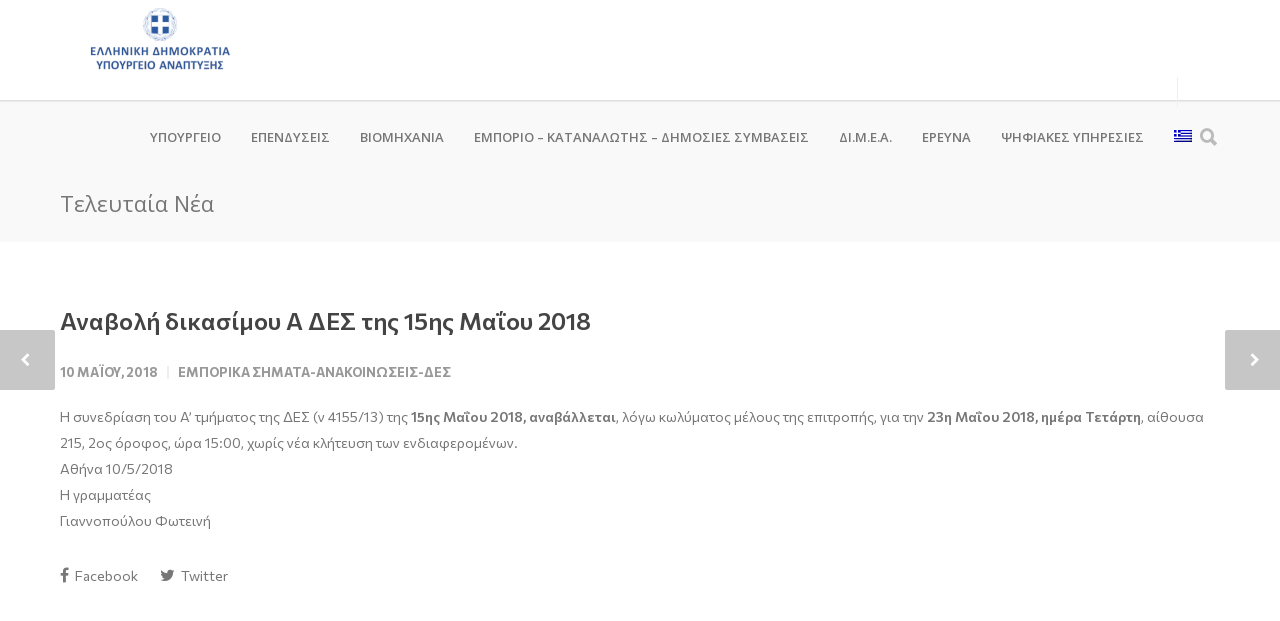

--- FILE ---
content_type: text/html; charset=UTF-8
request_url: https://www.mindev.gov.gr/%CE%B1%CE%BD%CE%B1%CE%B2%CE%BF%CE%BB%CE%AE-%CE%B4%CE%B9%CE%BA%CE%B1%CF%83%CE%AF%CE%BC%CE%BF%CF%85-%CE%B1-%CE%B4%CE%B5%CF%83-%CF%84%CE%B7%CF%82-15%CE%B7%CF%82-%CE%BC%CE%B1%CE%90%CE%BF%CF%85-2018/
body_size: 16267
content:
<!doctype html>
<html lang="el">
<head>
<meta http-equiv="Content-Type" content="text/html; charset=UTF-8" />
<title>Αναβολή δικασίμου Α ΔΕΣ της 15ης Μαΐου 2018 |  Υπουργείο Ανάπτυξης</title>
<!-- Mobile Specific Metas & Favicons -->
<meta name="viewport" content="width=device-width, initial-scale=1, maximum-scale=1, user-scalable=0"><link rel="shortcut icon" href="https://www.mindev.gov.gr/wp-content/uploads/2019/11/ethnosimo16x16-1.png"><link rel="apple-touch-icon" href="https://www.mindev.gov.gr/wp-content/uploads/2019/11/ethnosimo57x57-1.png"><link rel="apple-touch-icon" sizes="120x120" href="https://www.mindev.gov.gr/wp-content/uploads/2019/11/ethnosimo120x120-1.png"><link rel="apple-touch-icon" sizes="76x76" href="https://www.mindev.gov.gr/wp-content/uploads/2019/11/ethnosimo76x76-1.png"><link rel="apple-touch-icon" sizes="152x152" href="https://www.mindev.gov.gr/wp-content/uploads/2019/11/ethnosimo152x152-1.png"><!-- WordPress Stuff -->
                        <script>
                            /* You can add more configuration options to webfontloader by previously defining the WebFontConfig with your options */
                            if ( typeof WebFontConfig === "undefined" ) {
                                WebFontConfig = new Object();
                            }
                            WebFontConfig['google'] = {families: ['Open+Sans:300,400,600,700,800,300italic,400italic,600italic,700italic,800italic&amp;subset=latin']};

                            (function() {
                                var wf = document.createElement( 'script' );
                                wf.src = 'https://ajax.googleapis.com/ajax/libs/webfont/1.5.3/webfont.js';
                                wf.type = 'text/javascript';
                                wf.async = 'true';
                                var s = document.getElementsByTagName( 'script' )[0];
                                s.parentNode.insertBefore( wf, s );
                            })();
                        </script>
                        <meta name='robots' content='max-image-preview:large' />
<link rel="alternate" hreflang="el" href="https://www.mindev.gov.gr/%ce%b1%ce%bd%ce%b1%ce%b2%ce%bf%ce%bb%ce%ae-%ce%b4%ce%b9%ce%ba%ce%b1%cf%83%ce%af%ce%bc%ce%bf%cf%85-%ce%b1-%ce%b4%ce%b5%cf%83-%cf%84%ce%b7%cf%82-15%ce%b7%cf%82-%ce%bc%ce%b1%ce%90%ce%bf%cf%85-2018/" />
<link rel="alternate" hreflang="x-default" href="https://www.mindev.gov.gr/%ce%b1%ce%bd%ce%b1%ce%b2%ce%bf%ce%bb%ce%ae-%ce%b4%ce%b9%ce%ba%ce%b1%cf%83%ce%af%ce%bc%ce%bf%cf%85-%ce%b1-%ce%b4%ce%b5%cf%83-%cf%84%ce%b7%cf%82-15%ce%b7%cf%82-%ce%bc%ce%b1%ce%90%ce%bf%cf%85-2018/" />
<link rel='dns-prefetch' href='//www.google.com' />
<link rel='dns-prefetch' href='//fonts.googleapis.com' />
<link rel='dns-prefetch' href='//s.w.org' />
<link href='https://fonts.gstatic.com' crossorigin rel='preconnect' />
<link rel="alternate" type="application/rss+xml" title="Ροή RSS &raquo; Υπουργείο Ανάπτυξης" href="https://www.mindev.gov.gr/feed/" />
<link rel="alternate" type="application/rss+xml" title="Ροή Σχολίων &raquo; Υπουργείο Ανάπτυξης" href="https://www.mindev.gov.gr/comments/feed/" />
<link rel="alternate" type="application/rss+xml" title="Ροή Σχολίων Υπουργείο Ανάπτυξης &raquo; Αναβολή δικασίμου Α ΔΕΣ της 15ης Μαΐου 2018" href="https://www.mindev.gov.gr/%ce%b1%ce%bd%ce%b1%ce%b2%ce%bf%ce%bb%ce%ae-%ce%b4%ce%b9%ce%ba%ce%b1%cf%83%ce%af%ce%bc%ce%bf%cf%85-%ce%b1-%ce%b4%ce%b5%cf%83-%cf%84%ce%b7%cf%82-15%ce%b7%cf%82-%ce%bc%ce%b1%ce%90%ce%bf%cf%85-2018/feed/" />
<script type="text/javascript">
window._wpemojiSettings = {"baseUrl":"https:\/\/s.w.org\/images\/core\/emoji\/14.0.0\/72x72\/","ext":".png","svgUrl":"https:\/\/s.w.org\/images\/core\/emoji\/14.0.0\/svg\/","svgExt":".svg","source":{"concatemoji":"https:\/\/www.mindev.gov.gr\/wp-includes\/js\/wp-emoji-release.min.js?ver=6.0.11"}};
/*! This file is auto-generated */
!function(e,a,t){var n,r,o,i=a.createElement("canvas"),p=i.getContext&&i.getContext("2d");function s(e,t){var a=String.fromCharCode,e=(p.clearRect(0,0,i.width,i.height),p.fillText(a.apply(this,e),0,0),i.toDataURL());return p.clearRect(0,0,i.width,i.height),p.fillText(a.apply(this,t),0,0),e===i.toDataURL()}function c(e){var t=a.createElement("script");t.src=e,t.defer=t.type="text/javascript",a.getElementsByTagName("head")[0].appendChild(t)}for(o=Array("flag","emoji"),t.supports={everything:!0,everythingExceptFlag:!0},r=0;r<o.length;r++)t.supports[o[r]]=function(e){if(!p||!p.fillText)return!1;switch(p.textBaseline="top",p.font="600 32px Arial",e){case"flag":return s([127987,65039,8205,9895,65039],[127987,65039,8203,9895,65039])?!1:!s([55356,56826,55356,56819],[55356,56826,8203,55356,56819])&&!s([55356,57332,56128,56423,56128,56418,56128,56421,56128,56430,56128,56423,56128,56447],[55356,57332,8203,56128,56423,8203,56128,56418,8203,56128,56421,8203,56128,56430,8203,56128,56423,8203,56128,56447]);case"emoji":return!s([129777,127995,8205,129778,127999],[129777,127995,8203,129778,127999])}return!1}(o[r]),t.supports.everything=t.supports.everything&&t.supports[o[r]],"flag"!==o[r]&&(t.supports.everythingExceptFlag=t.supports.everythingExceptFlag&&t.supports[o[r]]);t.supports.everythingExceptFlag=t.supports.everythingExceptFlag&&!t.supports.flag,t.DOMReady=!1,t.readyCallback=function(){t.DOMReady=!0},t.supports.everything||(n=function(){t.readyCallback()},a.addEventListener?(a.addEventListener("DOMContentLoaded",n,!1),e.addEventListener("load",n,!1)):(e.attachEvent("onload",n),a.attachEvent("onreadystatechange",function(){"complete"===a.readyState&&t.readyCallback()})),(e=t.source||{}).concatemoji?c(e.concatemoji):e.wpemoji&&e.twemoji&&(c(e.twemoji),c(e.wpemoji)))}(window,document,window._wpemojiSettings);
</script>
<style type="text/css">
img.wp-smiley,
img.emoji {
	display: inline !important;
	border: none !important;
	box-shadow: none !important;
	height: 1em !important;
	width: 1em !important;
	margin: 0 0.07em !important;
	vertical-align: -0.1em !important;
	background: none !important;
	padding: 0 !important;
}
</style>
			<style type="text/css">
		</style>
		<link rel='stylesheet' id='wp-block-library-css'  href='https://www.mindev.gov.gr/wp-includes/css/dist/block-library/style.min.css?ver=6.0.11' type='text/css' media='all' />
<style id='global-styles-inline-css' type='text/css'>
body{--wp--preset--color--black: #000000;--wp--preset--color--cyan-bluish-gray: #abb8c3;--wp--preset--color--white: #ffffff;--wp--preset--color--pale-pink: #f78da7;--wp--preset--color--vivid-red: #cf2e2e;--wp--preset--color--luminous-vivid-orange: #ff6900;--wp--preset--color--luminous-vivid-amber: #fcb900;--wp--preset--color--light-green-cyan: #7bdcb5;--wp--preset--color--vivid-green-cyan: #00d084;--wp--preset--color--pale-cyan-blue: #8ed1fc;--wp--preset--color--vivid-cyan-blue: #0693e3;--wp--preset--color--vivid-purple: #9b51e0;--wp--preset--gradient--vivid-cyan-blue-to-vivid-purple: linear-gradient(135deg,rgba(6,147,227,1) 0%,rgb(155,81,224) 100%);--wp--preset--gradient--light-green-cyan-to-vivid-green-cyan: linear-gradient(135deg,rgb(122,220,180) 0%,rgb(0,208,130) 100%);--wp--preset--gradient--luminous-vivid-amber-to-luminous-vivid-orange: linear-gradient(135deg,rgba(252,185,0,1) 0%,rgba(255,105,0,1) 100%);--wp--preset--gradient--luminous-vivid-orange-to-vivid-red: linear-gradient(135deg,rgba(255,105,0,1) 0%,rgb(207,46,46) 100%);--wp--preset--gradient--very-light-gray-to-cyan-bluish-gray: linear-gradient(135deg,rgb(238,238,238) 0%,rgb(169,184,195) 100%);--wp--preset--gradient--cool-to-warm-spectrum: linear-gradient(135deg,rgb(74,234,220) 0%,rgb(151,120,209) 20%,rgb(207,42,186) 40%,rgb(238,44,130) 60%,rgb(251,105,98) 80%,rgb(254,248,76) 100%);--wp--preset--gradient--blush-light-purple: linear-gradient(135deg,rgb(255,206,236) 0%,rgb(152,150,240) 100%);--wp--preset--gradient--blush-bordeaux: linear-gradient(135deg,rgb(254,205,165) 0%,rgb(254,45,45) 50%,rgb(107,0,62) 100%);--wp--preset--gradient--luminous-dusk: linear-gradient(135deg,rgb(255,203,112) 0%,rgb(199,81,192) 50%,rgb(65,88,208) 100%);--wp--preset--gradient--pale-ocean: linear-gradient(135deg,rgb(255,245,203) 0%,rgb(182,227,212) 50%,rgb(51,167,181) 100%);--wp--preset--gradient--electric-grass: linear-gradient(135deg,rgb(202,248,128) 0%,rgb(113,206,126) 100%);--wp--preset--gradient--midnight: linear-gradient(135deg,rgb(2,3,129) 0%,rgb(40,116,252) 100%);--wp--preset--duotone--dark-grayscale: url('#wp-duotone-dark-grayscale');--wp--preset--duotone--grayscale: url('#wp-duotone-grayscale');--wp--preset--duotone--purple-yellow: url('#wp-duotone-purple-yellow');--wp--preset--duotone--blue-red: url('#wp-duotone-blue-red');--wp--preset--duotone--midnight: url('#wp-duotone-midnight');--wp--preset--duotone--magenta-yellow: url('#wp-duotone-magenta-yellow');--wp--preset--duotone--purple-green: url('#wp-duotone-purple-green');--wp--preset--duotone--blue-orange: url('#wp-duotone-blue-orange');--wp--preset--font-size--small: 13px;--wp--preset--font-size--medium: 20px;--wp--preset--font-size--large: 36px;--wp--preset--font-size--x-large: 42px;}.has-black-color{color: var(--wp--preset--color--black) !important;}.has-cyan-bluish-gray-color{color: var(--wp--preset--color--cyan-bluish-gray) !important;}.has-white-color{color: var(--wp--preset--color--white) !important;}.has-pale-pink-color{color: var(--wp--preset--color--pale-pink) !important;}.has-vivid-red-color{color: var(--wp--preset--color--vivid-red) !important;}.has-luminous-vivid-orange-color{color: var(--wp--preset--color--luminous-vivid-orange) !important;}.has-luminous-vivid-amber-color{color: var(--wp--preset--color--luminous-vivid-amber) !important;}.has-light-green-cyan-color{color: var(--wp--preset--color--light-green-cyan) !important;}.has-vivid-green-cyan-color{color: var(--wp--preset--color--vivid-green-cyan) !important;}.has-pale-cyan-blue-color{color: var(--wp--preset--color--pale-cyan-blue) !important;}.has-vivid-cyan-blue-color{color: var(--wp--preset--color--vivid-cyan-blue) !important;}.has-vivid-purple-color{color: var(--wp--preset--color--vivid-purple) !important;}.has-black-background-color{background-color: var(--wp--preset--color--black) !important;}.has-cyan-bluish-gray-background-color{background-color: var(--wp--preset--color--cyan-bluish-gray) !important;}.has-white-background-color{background-color: var(--wp--preset--color--white) !important;}.has-pale-pink-background-color{background-color: var(--wp--preset--color--pale-pink) !important;}.has-vivid-red-background-color{background-color: var(--wp--preset--color--vivid-red) !important;}.has-luminous-vivid-orange-background-color{background-color: var(--wp--preset--color--luminous-vivid-orange) !important;}.has-luminous-vivid-amber-background-color{background-color: var(--wp--preset--color--luminous-vivid-amber) !important;}.has-light-green-cyan-background-color{background-color: var(--wp--preset--color--light-green-cyan) !important;}.has-vivid-green-cyan-background-color{background-color: var(--wp--preset--color--vivid-green-cyan) !important;}.has-pale-cyan-blue-background-color{background-color: var(--wp--preset--color--pale-cyan-blue) !important;}.has-vivid-cyan-blue-background-color{background-color: var(--wp--preset--color--vivid-cyan-blue) !important;}.has-vivid-purple-background-color{background-color: var(--wp--preset--color--vivid-purple) !important;}.has-black-border-color{border-color: var(--wp--preset--color--black) !important;}.has-cyan-bluish-gray-border-color{border-color: var(--wp--preset--color--cyan-bluish-gray) !important;}.has-white-border-color{border-color: var(--wp--preset--color--white) !important;}.has-pale-pink-border-color{border-color: var(--wp--preset--color--pale-pink) !important;}.has-vivid-red-border-color{border-color: var(--wp--preset--color--vivid-red) !important;}.has-luminous-vivid-orange-border-color{border-color: var(--wp--preset--color--luminous-vivid-orange) !important;}.has-luminous-vivid-amber-border-color{border-color: var(--wp--preset--color--luminous-vivid-amber) !important;}.has-light-green-cyan-border-color{border-color: var(--wp--preset--color--light-green-cyan) !important;}.has-vivid-green-cyan-border-color{border-color: var(--wp--preset--color--vivid-green-cyan) !important;}.has-pale-cyan-blue-border-color{border-color: var(--wp--preset--color--pale-cyan-blue) !important;}.has-vivid-cyan-blue-border-color{border-color: var(--wp--preset--color--vivid-cyan-blue) !important;}.has-vivid-purple-border-color{border-color: var(--wp--preset--color--vivid-purple) !important;}.has-vivid-cyan-blue-to-vivid-purple-gradient-background{background: var(--wp--preset--gradient--vivid-cyan-blue-to-vivid-purple) !important;}.has-light-green-cyan-to-vivid-green-cyan-gradient-background{background: var(--wp--preset--gradient--light-green-cyan-to-vivid-green-cyan) !important;}.has-luminous-vivid-amber-to-luminous-vivid-orange-gradient-background{background: var(--wp--preset--gradient--luminous-vivid-amber-to-luminous-vivid-orange) !important;}.has-luminous-vivid-orange-to-vivid-red-gradient-background{background: var(--wp--preset--gradient--luminous-vivid-orange-to-vivid-red) !important;}.has-very-light-gray-to-cyan-bluish-gray-gradient-background{background: var(--wp--preset--gradient--very-light-gray-to-cyan-bluish-gray) !important;}.has-cool-to-warm-spectrum-gradient-background{background: var(--wp--preset--gradient--cool-to-warm-spectrum) !important;}.has-blush-light-purple-gradient-background{background: var(--wp--preset--gradient--blush-light-purple) !important;}.has-blush-bordeaux-gradient-background{background: var(--wp--preset--gradient--blush-bordeaux) !important;}.has-luminous-dusk-gradient-background{background: var(--wp--preset--gradient--luminous-dusk) !important;}.has-pale-ocean-gradient-background{background: var(--wp--preset--gradient--pale-ocean) !important;}.has-electric-grass-gradient-background{background: var(--wp--preset--gradient--electric-grass) !important;}.has-midnight-gradient-background{background: var(--wp--preset--gradient--midnight) !important;}.has-small-font-size{font-size: var(--wp--preset--font-size--small) !important;}.has-medium-font-size{font-size: var(--wp--preset--font-size--medium) !important;}.has-large-font-size{font-size: var(--wp--preset--font-size--large) !important;}.has-x-large-font-size{font-size: var(--wp--preset--font-size--x-large) !important;}
</style>
<link rel='stylesheet' id='contact-form-7-css'  href='https://www.mindev.gov.gr/wp-content/plugins/contact-form-7/includes/css/styles.css?ver=5.6.2' type='text/css' media='all' />
<link rel='stylesheet' id='fts-feeds-css'  href='https://www.mindev.gov.gr/wp-content/plugins/feed-them-social/feeds/css/styles.css?ver=3.0.1' type='text/css' media='' />
<link rel='stylesheet' id='rs-plugin-settings-css'  href='https://www.mindev.gov.gr/wp-content/plugins/revslider/public/assets/css/settings.css?ver=5.4.6.2' type='text/css' media='all' />
<style id='rs-plugin-settings-inline-css' type='text/css'>
#rs-demo-id {}
</style>
<link rel='stylesheet' id='bg-shce-genericons-css'  href='https://www.mindev.gov.gr/wp-content/plugins/show-hide-collapse-expand-plus-faq/assets/css/genericons/genericons.css?ver=6.0.11' type='text/css' media='all' />
<link rel='stylesheet' id='bg-show-hide-pro-css'  href='https://www.mindev.gov.gr/wp-content/plugins/show-hide-collapse-expand-plus-faq/assets/css/bg-show-hide-pro.css?ver=6.0.11' type='text/css' media='all' />
<link rel='stylesheet' id='vlp-public-css'  href='https://www.mindev.gov.gr/wp-content/plugins/visual-link-preview/dist/public.css?ver=2.2.6' type='text/css' media='all' />
<link rel='stylesheet' id='wpml-menu-item-0-css'  href='//www.mindev.gov.gr/wp-content/plugins/sitepress-multilingual-cms/templates/language-switchers/menu-item/style.min.css?ver=1' type='text/css' media='all' />
<style id='wpml-menu-item-0-inline-css' type='text/css'>
hr { margin:0px !important; } p{ margin:0px !important; }
</style>
<link rel='stylesheet' id='stylesheet-css'  href='https://www.mindev.gov.gr/wp-content/themes/unicon-child/style.css?ver=1' type='text/css' media='all' />
<link rel='stylesheet' id='js_composer_front-css'  href='https://www.mindev.gov.gr/wp-content/plugins/js_composer/assets/css/js_composer.min.css?ver=6.9.0' type='text/css' media='all' />
<link rel='stylesheet' id='shortcodes-css'  href='https://www.mindev.gov.gr/wp-content/themes/unicon/framework/css/shortcodes.css?ver=6.0.11' type='text/css' media='all' />
<link rel='stylesheet' id='responsive-css'  href='https://www.mindev.gov.gr/wp-content/themes/unicon/framework/css/responsive.css?ver=6.0.11' type='text/css' media='all' />
<link rel='stylesheet' id='rtbs-css'  href='https://www.mindev.gov.gr/wp-content/plugins/responsive-tabs/inc/css/rtbs_style.min.css?ver=4.0.6' type='text/css' media='all' />
<link rel='stylesheet' id='bsf-Defaults-css'  href='https://www.mindev.gov.gr/wp-content/uploads/smile_fonts/Defaults/Defaults.css?ver=6.0.11' type='text/css' media='all' />
<link rel='stylesheet' id='olympus-google-fonts-css'  href='https://fonts.googleapis.com/css?family=Commissioner%3A100%2C200%2C300%2C400%2C500%2C600%2C700%2C800%2C900%2C100i%2C200i%2C300i%2C400i%2C500i%2C600i%2C700i%2C800i%2C900i&#038;display=swap&#038;subset=all&#038;ver=3.0.20' type='text/css' media='all' />
<link rel='stylesheet' id='wp-add-custom-css-css'  href='https://www.mindev.gov.gr/?display_custom_css=css&#038;ver=6.0.11' type='text/css' media='all' />
<link rel='stylesheet' id='hm_custom_css-css'  href='https://www.mindev.gov.gr/wp-content/uploads/hm_custom_css_js/custom.css?ver=1525365618' type='text/css' media='all' />
<script type='text/javascript' src='https://www.mindev.gov.gr/wp-includes/js/jquery/jquery.min.js?ver=3.6.0' id='jquery-core-js'></script>
<script type='text/javascript' src='https://www.mindev.gov.gr/wp-includes/js/jquery/jquery-migrate.min.js?ver=3.3.2' id='jquery-migrate-js'></script>
<script type='text/javascript' id='fts_encrypt_script-js-extra'>
/* <![CDATA[ */
var ftsAjaxEncrypt = {"ajaxurl":"https:\/\/www.mindev.gov.gr\/wp-admin\/admin-ajax.php","nonce":"956bd1ae49"};
var ftsAjaxEncrypt = {"ajaxurl":"https:\/\/www.mindev.gov.gr\/wp-admin\/admin-ajax.php","nonce":"956bd1ae49"};
/* ]]> */
</script>
<script type='text/javascript' src='https://www.mindev.gov.gr/wp-content/plugins/feed-them-social/admin/js/encrypt.js?ver=3.0.1' id='fts_encrypt_script-js'></script>
<script type='text/javascript' id='wpml-cookie-js-extra'>
/* <![CDATA[ */
var wpml_cookies = {"wp-wpml_current_language":{"value":"el","expires":1,"path":"\/"}};
var wpml_cookies = {"wp-wpml_current_language":{"value":"el","expires":1,"path":"\/"}};
/* ]]> */
</script>
<script type='text/javascript' src='https://www.mindev.gov.gr/wp-content/plugins/sitepress-multilingual-cms/res/js/cookies/language-cookie.js?ver=4.5.8' id='wpml-cookie-js'></script>
<script type='text/javascript' id='fts-global-js-extra'>
/* <![CDATA[ */
var fts_twitter_ajax = {"ajax_url":"https:\/\/www.mindev.gov.gr\/wp-admin\/admin-ajax.php"};
var fts_twitter_ajax = {"ajax_url":"https:\/\/www.mindev.gov.gr\/wp-admin\/admin-ajax.php"};
/* ]]> */
</script>
<script type='text/javascript' src='https://www.mindev.gov.gr/wp-content/plugins/feed-them-social/feeds/js/fts-global.js?ver=3.0.1' id='fts-global-js'></script>
<script type='text/javascript' src='https://www.mindev.gov.gr/wp-content/plugins/revslider/public/assets/js/jquery.themepunch.tools.min.js?ver=5.4.6.2' id='tp-tools-js'></script>
<script type='text/javascript' src='https://www.mindev.gov.gr/wp-content/plugins/revslider/public/assets/js/jquery.themepunch.revolution.min.js?ver=5.4.6.2' id='revmin-js'></script>
<script type='text/javascript' src='https://www.mindev.gov.gr/wp-content/plugins/responsive-tabs/inc/js/rtbs.min.js?ver=4.0.6' id='rtbs-js'></script>
<script type='text/javascript' src='https://www.mindev.gov.gr/wp-content/uploads/hm_custom_css_js/custom.js?ver=1523645409' id='hm_custom_js-js'></script>
<link rel="https://api.w.org/" href="https://www.mindev.gov.gr/wp-json/" /><link rel="alternate" type="application/json" href="https://www.mindev.gov.gr/wp-json/wp/v2/posts/25042" /><link rel="EditURI" type="application/rsd+xml" title="RSD" href="https://www.mindev.gov.gr/xmlrpc.php?rsd" />
<link rel="wlwmanifest" type="application/wlwmanifest+xml" href="https://www.mindev.gov.gr/wp-includes/wlwmanifest.xml" /> 
<meta name="generator" content="WordPress 6.0.11" />
<link rel="canonical" href="https://www.mindev.gov.gr/%ce%b1%ce%bd%ce%b1%ce%b2%ce%bf%ce%bb%ce%ae-%ce%b4%ce%b9%ce%ba%ce%b1%cf%83%ce%af%ce%bc%ce%bf%cf%85-%ce%b1-%ce%b4%ce%b5%cf%83-%cf%84%ce%b7%cf%82-15%ce%b7%cf%82-%ce%bc%ce%b1%ce%90%ce%bf%cf%85-2018/" />
<link rel='shortlink' href='https://www.mindev.gov.gr/?p=25042' />
<link rel="alternate" type="application/json+oembed" href="https://www.mindev.gov.gr/wp-json/oembed/1.0/embed?url=https%3A%2F%2Fwww.mindev.gov.gr%2F%25ce%25b1%25ce%25bd%25ce%25b1%25ce%25b2%25ce%25bf%25ce%25bb%25ce%25ae-%25ce%25b4%25ce%25b9%25ce%25ba%25ce%25b1%25cf%2583%25ce%25af%25ce%25bc%25ce%25bf%25cf%2585-%25ce%25b1-%25ce%25b4%25ce%25b5%25cf%2583-%25cf%2584%25ce%25b7%25cf%2582-15%25ce%25b7%25cf%2582-%25ce%25bc%25ce%25b1%25ce%2590%25ce%25bf%25cf%2585-2018%2F" />
<link rel="alternate" type="text/xml+oembed" href="https://www.mindev.gov.gr/wp-json/oembed/1.0/embed?url=https%3A%2F%2Fwww.mindev.gov.gr%2F%25ce%25b1%25ce%25bd%25ce%25b1%25ce%25b2%25ce%25bf%25ce%25bb%25ce%25ae-%25ce%25b4%25ce%25b9%25ce%25ba%25ce%25b1%25cf%2583%25ce%25af%25ce%25bc%25ce%25bf%25cf%2585-%25ce%25b1-%25ce%25b4%25ce%25b5%25cf%2583-%25cf%2584%25ce%25b7%25cf%2582-15%25ce%25b7%25cf%2582-%25ce%25bc%25ce%25b1%25ce%2590%25ce%25bf%25cf%2585-2018%2F&#038;format=xml" />
<meta name="generator" content="WPML ver:4.5.8 stt:1,13;" />
<style type="text/css">
body{ font: 400 14px Open Sans, Arial, Helvetica, sans-serif; color: #777777; line-height: 1.9;} .wrapall, .boxed-layout{ background-color: #ffffff; } body.page-template-page-blank-php{ background: #ffffff !important; } h1, .title-h1{ font: 600 28px Open Sans, Arial, Helvetica, sans-serif; color: #333333; } h2{ font: 600 24px Open Sans, Arial, Helvetica, sans-serif; color: #333333; } h3{ font: 600 18px Open Sans, Arial, Helvetica, sans-serif; color: #333333; } h4{ font: 600 16px Open Sans, Arial, Helvetica, sans-serif; color: #333333; } h5{ font: 600 16px Open Sans, Arial, Helvetica, sans-serif; color: #333333; } h6{ font: 600 16px Open Sans, Arial, Helvetica, sans-serif; color: #333333; } .title{ font-family: 'Open Sans', Arial, Helvetica, sans-serif; } h1 a, h2 a, h3 a, h4 a, h5 a, h6 a { font-weight: inherit; color: inherit; } h1 a:hover, h2 a:hover, h3 a:hover, h4 a:hover, h5 a:hover, h6 a:hover, a:hover h1, a:hover h2, a:hover h3, a:hover h4, a:hover h5, a:hover h6 { color: #1391d0; } a{ color: #1c1616; } a:hover{ color: #1391d0; } input[type='text'], input[type='password'], input[type='email'], input[type='tel'], textarea, select { font-family: Open Sans, Arial, Helvetica, sans-serif; font-size: 14px; } #sidebar .widget h3{ font: 700 14px Open Sans, Arial, Helvetica, sans-serif; color: #444444; } .container .twelve.alt.sidebar-right, .container .twelve.alt.sidebar-left, #sidebar.sidebar-right #sidebar-widgets, #sidebar.sidebar-left #sidebar-widgets{ border-color: #efefef;} #topbar{ background: #f5f5f5; color: #777777; } #topbar a{ color: #777777; } #topbar a:hover{ color: #333333; } @media only screen and (max-width: 767px) { #topbar .topbar-col1{ background: #f5f5f5; } } /* Navigation */ #navigation > ul > li > a{ font: 600 13px Open Sans, Arial, Helvetica, sans-serif; color: #777777; } #navigation > ul > li:hover > a, #navigation > ul > li > a:hover { color: #1391d0; } #navigation li.current-menu-item > a:hover, #navigation li.current-page-ancestor > a:hover, #navigation li.current-menu-ancestor > a:hover, #navigation li.current-menu-parent > a:hover, #navigation li.current_page_ancestor > a:hover, #navigation > ul > li.sfHover > a { color: #1391d0; } #navigation li.current-menu-item > a, #navigation li.current-page-ancestor > a, #navigation li.current-menu-ancestor > a, #navigation li.current-menu-parent > a, #navigation li.current_page_ancestor > a { color: #1391d0; } #navigation ul li:hover{ border-color: #1391d0; } #navigation li.current-menu-item, #navigation li.current-page-ancestor, #navigation li.current-menu-ancestor, #navigation li.current-menu-parent, #navigation li.current_page_ancestor{ border-color: #1391d0; } #navigation .sub-menu{ background: #262626; } #navigation .sub-menu li a{ font: 400 13px Open Sans, Arial, Helvetica, sans-serif; color: #bbbbbb; } #navigation .sub-menu li a:hover{ color: #ffffff; } #navigation .sub-menu li.current_page_item > a, #navigation .sub-menu li.current_page_item > a:hover, #navigation .sub-menu li.current-menu-item > a, #navigation .sub-menu li.current-menu-item > a:hover, #navigation .sub-menu li.current-page-ancestor > a, #navigation .sub-menu li.current-page-ancestor > a:hover, #navigation .sub-menu li.current-menu-ancestor > a, #navigation .sub-menu li.current-menu-ancestor > a:hover, #navigation .sub-menu li.current-menu-parent > a, #navigation .sub-menu li.current-menu-parent > a:hover, #navigation .sub-menu li.current_page_ancestor > a, #navigation .sub-menu li.current_page_ancestor > a:hover{ color: #ffffff; } #navigation .sub-menu li a, #navigation .sub-menu ul li a{ border-color: #333333; } #navigation > ul > li.megamenu > ul.sub-menu{ background: #262626; border-color: #1391d0; } #navigation > ul > li.megamenu > ul > li { border-right-color: #333333 !important; } #navigation > ul > li.megamenu ul li a{ color:#bbbbbb; } #navigation > ul > li.megamenu > ul > li > a { color:#ffffff; } #navigation > ul > li.megamenu > ul ul li a:hover, #header #navigation > ul > li.megamenu > ul ul li.current-menu-item a { color: #ffffff !important; background-color: #333333 !important; } /* Header General */ #search-btn, #shopping-btn, #close-search-btn { color: #bbbbbb; } #search-btn:hover, #shopping-btn:hover, #close-search-btn:hover { color: #666666; } #slogan{ font: 400 20px Open Sans, Arial, Helvetica, sans-serif; color: #777777; margin-top: 34px; } /* Mobile Header */ #mobile-navigation{ background: #262626; } #mobile-navigation ul li a{ font: 400 13px Open Sans, Arial, Helvetica, sans-serif; color: #bbbbbb; border-bottom-color: #333333 !important; } #mobile-navigation ul li a:hover, #mobile-navigation ul li a:hover [class^='fa-'], #mobile-navigation li.open > a, #mobile-navigation ul li.current-menu-item > a, #mobile-navigation ul li.current-menu-ancestor > a{ color: #ffffff; } body #mobile-navigation li.open > a [class^='fa-']{ color: #ffffff; } #mobile-navigation form, #mobile-navigation form input{ background: #444444; color: #cccccc; } #mobile-navigation form:before{ color: #cccccc; } #mobile-header{ background: #ffffff; height: 100px; } #mobile-navigation-btn, #mobile-cart-btn, #mobile-shopping-btn{ color: #bbbbbb; line-height: 100px; } #mobile-navigation-btn:hover, #mobile-cart-btn:hover, #mobile-shopping-btn:hover { color: #666666; } #mobile-header .logo{ margin-top: 8px; } /* Header V1 */ #header.header-v1 { height: 100px; background: #ffffff; } .header-v1 .logo{ margin-top: 8px; } .header-v1 #navigation > ul > li{ height: 100px; padding-top: 45px; } .header-v1 #navigation .sub-menu{ top: 100px; } .header-v1 .header-icons-divider{ line-height: 100px; background: #efefef; } #header.header-v1 .widget_shopping_cart{ top: 100px; } .header-v1 #search-btn, .header-v1 #close-search-btn, .header-v1 #shopping-btn{ line-height: 100px; } .header-v1 #search-top, .header-v1 #search-top input{ height: 100px; } .header-v1 #search-top input{ color: #666666; font-family: Open Sans, Arial, Helvetica, sans-serif; } /* Header V3 */ #header.header-v3 { background: #ffffff; } .header-v3 .navigation-wrap{ background: #ffffff; border-top: 1px solid #efefef; } .header-v3 .logo { margin-top: 30px; margin-bottom: 30px; } /* Header V4 */ #header.header-v4 { background: #ffffff; } .header-v4 .navigation-wrap{ background: #ffffff; border-top: 1px solid #efefef; } .header-v4 .logo { margin-top: 30px; margin-bottom: 30px; } /* Transparent Header */ #transparentimage{ padding: 100px 0 0 0; } .header-is-transparent #mobile-navigation{ top: 100px; } /* Stuck */ .stuck{ background: #ffffff; } /* Titlebars */ .titlebar h1, .title-h1{ font: 400 22px Open Sans, Arial, Helvetica, sans-serif; color: #777777; } #fulltitle{ background: #f9f9f9; border-bottom: 0px none #efefef; } #breadcrumbs{ margin-top: 6px; } #breadcrumbs, #breadcrumbs a{ font: 400 13px Open Sans, Arial, Helvetica, sans-serif; color: #999999; } #breadcrumbs a:hover{ color: #666666; } #fullimagecenter h1, #transparentimage h1, #fullimagecenter .title-h1, #transparentimage .title-h1{ font: 700 42px Open Sans, Arial, Helvetica, sans-serif; color: #ffffff; text-transform: uppercase; letter-spacing: 1px; text-align: center; } /* Footer */ #footer .widget h3{ font: 700 13px Open Sans, Arial, Helvetica, sans-serif; color: #ffffff; } #footer{ color: #888888; border-top: 10px none #dd3333; } #footer{ background-color: #262626; } #footer a, #footer .widget ul li:after { color: #888888; } #footer a:hover, #footer .widget ul li:hover:after { color: #ffffff; } #footer .widget ul li{ border-bottom-color: #333333; } /* Copyright */ #copyright{ background: #1b1b1b; color: #777777; } #copyright a { color: #999999; } #copyright a:hover { color: #cccccc; } /* Color Accent */ .highlight{color:#170d42 !important;} ::selection{ background: #170d42; } ::-moz-selection { background: #170d42; } #shopping-btn span{background:#170d42;} .blog-page .post h1 a:hover,.blog-page .post h2 a:hover{color:#170d42;} .entry-image .entry-overlay{background:#170d42;} .entry-quote a:hover{background:#170d42;} .entry-link a:hover{background:#170d42;} .blog-single .entry-tags a:hover{color:#170d42;} .sharebox ul li a:hover{color:#170d42;} #pagination .current a{background:#170d42;} #filters ul li a:hover{color:#170d42;} #filters ul li a.active{color:#170d42;} #back-to-top a:hover{background-color:#170d42;} #sidebar .widget ul li a:hover{color:#170d42;} #sidebar .widget ul li:hover:after{color:#170d42;} .widget_tag_cloud a:hover,.widget_product_tag_cloud a:hover{background:#170d42;border-color:#170d42;} .widget_portfolio .portfolio-widget-item .portfolio-overlay{background:#170d42;} #sidebar .widget_nav_menu ul li a:hover{color:#170d42;} #footer .widget_tag_cloud a:hover,#footer .widget_product_tag_cloud a:hover{background:#170d42;border-color:#170d42;} /* Shortcodes */ .box.style-2{border-top-color:#170d42;} .box.style-4{border-color:#170d42;} .box.style-6{background:#170d42;} a.button,input[type=submit],button,.minti_button{background:#170d42;border-color:#170d42;} a.button.color-2{color:#170d42;border-color:#170d42;} a.button.color-3{background:#170d42;border-color:#170d42;} a.button.color-9{color:#170d42;} a.button.color-6:hover{background:#170d42;border-color:#170d42;} a.button.color-7:hover{background:#170d42;border-color:#170d42;} .counter-number{color:#170d42;} .divider-title.align-center:after, .divider-title.align-left:after { background-color:#170d42 } .divider5{border-bottom-color:#170d42;} .dropcap.dropcap-circle{background-color:#170d42;} .dropcap.dropcap-box{background-color:#170d42;} .dropcap.dropcap-color{color:#170d42;} .toggle .toggle-title.active, .color-light .toggle .toggle-title.active{ background:#170d42; border-color: #170d42;} .iconbox-style-1.icon-color-accent i.boxicon,.iconbox-style-2.icon-color-accent i.boxicon,.iconbox-style-3.icon-color-accent i.boxicon,.iconbox-style-8.icon-color-accent i.boxicon,.iconbox-style-9.icon-color-accent i.boxicon{color:#170d42!important;} .iconbox-style-4.icon-color-accent i.boxicon,.iconbox-style-5.icon-color-accent i.boxicon,.iconbox-style-6.icon-color-accent i.boxicon,.iconbox-style-7.icon-color-accent i.boxicon,.flip .icon-color-accent.card .back{background:#170d42;} .latest-blog .blog-item .blog-overlay{background:#170d42;} .latest-blog .blog-item .blog-pic i{color:#170d42;} .latest-blog .blog-item h4 a:hover{color:#170d42;} .progressbar .progress-percentage{background:#170d42;} .wpb_widgetised_column .widget ul li a:hover{color:#170d42;} .wpb_widgetised_column .widget ul li:hover:after{color:#170d42;} .wpb_accordion .wpb_accordion_wrapper .ui-state-active .ui-icon{background-color:#170d42;} .wpb_accordion .wpb_accordion_wrapper .ui-state-active.wpb_accordion_header a{color:#170d42;} .wpb_accordion .wpb_accordion_wrapper .wpb_accordion_header a:hover,.wpb_accordion .wpb_accordion_wrapper .wpb_accordion_header a:hover .ui-state-default .ui-icon{color:#170d42;} .wpb_accordion .wpb_accordion_wrapper .wpb_accordion_header:hover .ui-icon{background-color:#170d42!important;} .wpb_content_element.wpb_tabs .wpb_tabs_nav li.ui-tabs-active{border-bottom-color:#170d42;} .portfolio-item h4 a:hover{ color: #170d42; } .portfolio-filters ul li a:hover { color: #170d42; } .portfolio-filters ul li a.active { color: #170d42; } .portfolio-overlay-icon .portfolio-overlay{ background: #170d42; } .portfolio-overlay-icon i{ color: #170d42; } .portfolio-overlay-effect .portfolio-overlay{ background: #170d42; } .portfolio-overlay-name .portfolio-overlay{ background: #170d42; } .portfolio-detail-attributes ul li a:hover{ color: #170d42; } a.catimage:hover .catimage-text{ background: #170d42; } /* WooCommerce */ .products li h3{font: 400 14px Open Sans, Arial, Helvetica, sans-serif; color: #777777;} .woocommerce .button.checkout-button{background:#170d42;border-color:#170d42;} .woocommerce .products .onsale{background:#170d42;} .product .onsale{background:#170d42;} button.single_add_to_cart_button:hover{background:#170d42;} .woocommerce-tabs > ul > li.active a{color:#170d42;border-bottom-color:#170d42;} p.stars a:hover{background:#170d42;} p.stars a.active,p.stars a.active:after{background:#170d42;} .product_list_widget a{color:#170d42;} .woocommerce .widget_layered_nav li.chosen a{color:#170d42!important;} .woocommerce .widget_product_categories > ul > li.current-cat > a{color:#170d42!important;} .woocommerce .widget_product_categories > ul > li.current-cat:after{color:#170d42!important;} .woocommerce-message{ background: #170d42; } .bbp-topics-front ul.super-sticky .bbp-topic-title:before, .bbp-topics ul.super-sticky .bbp-topic-title:before, .bbp-topics ul.sticky .bbp-topic-title:before, .bbp-forum-content ul.sticky .bbp-topic-title:before{color: #170d42!important; } #subscription-toggle a:hover{ background: #170d42; } .bbp-pagination-links span.current{ background: #170d42; } div.wpcf7-mail-sent-ok,div.wpcf7-mail-sent-ng,div.wpcf7-spam-blocked,div.wpcf7-validation-errors{ background: #170d42; } .wpcf7-not-valid{ border-color: #170d42 !important;} .products .button.add_to_cart_button{ color: #170d42!important; } .minti_list.color-accent li:before{ color: #170d42!important; } .blogslider_text .post-categories li a{ background-color: #170d42; } .minti_zooming_slider .flex-control-nav li .minti_zooming_slider_ghost { background-color: #170d42; } .minti_carousel.pagination_numbers .owl-dots .owl-dot.active{ background-color: #170d42; } .wpb_content_element.wpb_tour .wpb_tabs_nav li.ui-tabs-active, .color-light .wpb_content_element.wpb_tour .wpb_tabs_nav li.ui-tabs-active{ background-color: #170d42; } .masonry_icon i{ color: #170d42; } .woocommerce-MyAccount-navigation-link.is-active a{ color: #1c1616;} /* Special Font */ .font-special, .button, .counter-title, h6, .wpb_accordion .wpb_accordion_wrapper .wpb_accordion_header a, .pricing-plan .pricing-plan-head h3, a.catimage, .divider-title, button, input[type='submit'], input[type='reset'], input[type='button'], .vc_pie_chart h4, .page-404 h3, .minti_masonrygrid_item h4{ font-family: 'Open Sans', Arial, Helvetica, sans-serif; /*letter-spacing: 0px; font-weight: 700;*/} .ui-helper-reset{ line-height: 1.9; } /* User CSS from Theme Options */ #header #navigation > ul > li > a{ text-transform: uppercase; } #footer .widget h3{ text-transform: uppercase; letter-spacing: 1px; } #sidebar .widget h3{ text-transform: uppercase; letter-spacing: 1px; } #header #navigation > ul > li.megamenu > ul > li > a{ letter-spacing: 1px; font-size: 14px; } #header #navigation > li > a{ text-transform: uppercase; letter-spacing: 1px; } .postid-4815 .portfolio-detail-title, .postid-4770 .portfolio-detail-title{ display: none; } h6{ font-weight: 700; letter-spacing: 1px; text-transform: uppercase; } .font-special{ text-transform:uppercase; } .wpb_accordion .wpb_accordion_wrapper .wpb_accordion_header a{ text-transform: uppercase; } .pricing-plan .pricing-plan-head h3{ text-transform: uppercase; font-size: 16px; } .pricing-plan .pricing-price span.pricing-amount{ font-size:42px; font-weight: 300; } .customclass1 .social-icon a{ background: #efefef; color: #333333; } .customclass1 .social-icon a:hover{ background: #1cbac8; color: #ffffff; } @media only screen and (max-width: 959px) { @media only screen and (-webkit-min-device-pixel-ratio: 1), only screen and (min-device-pixel-ratio: 1) { .fontweight-300{ font-weight: 400 !important; } } } @media (max-width: 768px) { .hideundertablet{ display: none; } } .features-box img{ border-radius: 4px; box-shadow: 0 2px 0 0 rgba(0,0,0,.03); margin-bottom: -20px; } .borderbutton a{ border:1px solid #1cbac8 !important; padding: 10px 20px !important; margin-top: -11px !important; border-radius: 3px; margin-right: 15px !important; margin-left: 5px !important; color: #1cbac8 !important; } .borderbutton a:hover{ background: #333333 !important; border-color:#333333 !important; color:#ffffff !important; } #header.header-transparent .borderbutton a{ border: 1px solid rgba(255,255,255,0.5) !important; color: #ffffff !important; } .tp-caption a { color: #222222; border-bottom: 4px solid #1cbac8; } .tp-caption a:hover { color: #1cbac8; border-bottom-color: transparent; } .no-transform{ text-transform: none; } @media only screen and (max-width: 959px) { #header, .sticky-wrapper{display:none;} #mobile-header{display:inherit} }
</style><meta name="generator" content="Powered by WPBakery Page Builder - drag and drop page builder for WordPress."/>
<meta name="generator" content="Powered by Slider Revolution 5.4.6.2 - responsive, Mobile-Friendly Slider Plugin for WordPress with comfortable drag and drop interface." />
<script type="text/javascript">function setREVStartSize(e){
				try{ var i=jQuery(window).width(),t=9999,r=0,n=0,l=0,f=0,s=0,h=0;					
					if(e.responsiveLevels&&(jQuery.each(e.responsiveLevels,function(e,f){f>i&&(t=r=f,l=e),i>f&&f>r&&(r=f,n=e)}),t>r&&(l=n)),f=e.gridheight[l]||e.gridheight[0]||e.gridheight,s=e.gridwidth[l]||e.gridwidth[0]||e.gridwidth,h=i/s,h=h>1?1:h,f=Math.round(h*f),"fullscreen"==e.sliderLayout){var u=(e.c.width(),jQuery(window).height());if(void 0!=e.fullScreenOffsetContainer){var c=e.fullScreenOffsetContainer.split(",");if (c) jQuery.each(c,function(e,i){u=jQuery(i).length>0?u-jQuery(i).outerHeight(!0):u}),e.fullScreenOffset.split("%").length>1&&void 0!=e.fullScreenOffset&&e.fullScreenOffset.length>0?u-=jQuery(window).height()*parseInt(e.fullScreenOffset,0)/100:void 0!=e.fullScreenOffset&&e.fullScreenOffset.length>0&&(u-=parseInt(e.fullScreenOffset,0))}f=u}else void 0!=e.minHeight&&f<e.minHeight&&(f=e.minHeight);e.c.closest(".rev_slider_wrapper").css({height:f})					
				}catch(d){console.log("Failure at Presize of Slider:"+d)}
			};</script>
		<style type="text/css" id="wp-custom-css">
			
/* header vertical margin  */
@media(min-width:720px){
.header-v1 #navigation > ul {
    float: right;
    margin: 0px -30px 0px 0px;
	}}

/* Hover socials */
i.fa.fa-facebook:hover {
    color: white!important;
    background: #0062e0!important;
}
i.fa.fa-twitter:hover {
    color: white!important;
    background: #1da1f2!important;
}
i.fa.fa-youtube:hover {
    color: white!important;
    background: #ff0000!important;
}
/*  Accessibility Icon  */
@media(min-width:720px){
	div#userwayAccessibilityIcon {
    left: 5%!important;
	top:4%!important
}
}
/* Accessibility Icon Mobile */
@media(max-width:720px){
	div#userwayAccessibilityIcon {
    left: 16%!important;
	top:90%!important
}
}
#footer {
    background-color: #131313;
}
/* Captcha hide */
.grecaptcha-badge{
	display:none!important;
}
/* Subfooter  */
.footer-cop-custom {
    display: flex;
    align-items: center;
    justify-content: space-between;
}
.copyright-text.copyright-col1 {
    width: 100%;
}
/* Subfooter on mobile */
@media(max-width:720px){
	.footer-cop-custom {
    flex-direction:column;
}
}

.vc_tta-icon.fa.fa-chevron-right {
	display:none!important;
}
		</style>
			<!-- Fonts Plugin CSS - https://fontsplugin.com/ -->
	<style>
		:root {
--font-base: Commissioner;
--font-headings: Commissioner;
--font-input: Commissioner;
}
body, #content, .entry-content, .post-content, .page-content, .post-excerpt, .entry-summary, .entry-excerpt, .widget-area, .widget, .sidebar, #sidebar, footer, .footer, #footer, .site-footer {
font-family: "Commissioner";
 }
#site-title, .site-title, #site-title a, .site-title a, .entry-title, .entry-title a, h1, h2, h3, h4, h5, h6, .widget-title {
font-family: "Commissioner";
 }
button, .button, input, select, textarea, .wp-block-button, .wp-block-button__link {
font-family: "Commissioner";
 }
	</style>
	<!-- Fonts Plugin CSS -->
	<noscript><style> .wpb_animate_when_almost_visible { opacity: 1; }</style></noscript></head>

<body class="post-template-default single single-post postid-25042 single-format-standard smooth-scroll wpb-js-composer js-comp-ver-6.9.0 vc_responsive">


	<div class="site-wrapper wrapall">

	<div id="topbar" class="header-v2 clearfix">
	<div class="container">

		<div class="sixteen columns">

			<div class="topbar-col1">
							</div>

			<div class="topbar-col2">
							</div>
			
		</div>
		
	</div>
</div>

<header id="header" class="header header-v1 clearfix">
		
	<div class="container">
	
		<div id="logo-navigation" class="sixteen columns">
			
			<div id="logo" class="logo">
									<a href="https://www.mindev.gov.gr/"><img src="https://www.mindev.gov.gr/wp-content/uploads/2023/06/mindev-newlogo-2023.png" alt="Υπουργείο Ανάπτυξης" class="logo_standard" /></a>
										<a href="https://www.mindev.gov.gr/"><img src="https://www.mindev.gov.gr/wp-content/uploads/2023/06/mindev-newlogo-2023.png" width="200" height="79" alt="Υπουργείο Ανάπτυξης" class="logo_retina" /></a>												</div>

			<div id="navigation" class="clearfix">			
				<div class="header-icons">
									<div class="header-icons-divider"></div>
													<a href="#" id="search-btn"><i class="icon-minti-search"></i></a>
								
								</div>	

				<ul id="nav" class="menu"><li id="menu-item-15432" class="menu-item menu-item-type-custom menu-item-object-custom menu-item-home menu-item-has-children menu-item-15432"><a href="http://www.mindev.gov.gr/">ΥΠΟΥΡΓΕΙΟ</a>
<ul class="sub-menu">
	<li id="menu-item-53958" class="menu-item menu-item-type-post_type menu-item-object-page menu-item-53958"><a href="https://www.mindev.gov.gr/politiki-igesia/">Πολιτική Ηγεσία</a></li>
	<li id="menu-item-16054" class="menu-item menu-item-type-post_type menu-item-object-page menu-item-16054"><a href="https://www.mindev.gov.gr/organogrammata-ipourgeiou/">Οργανογράμματα Υπουργείου</a></li>
	<li id="menu-item-16123" class="menu-item menu-item-type-post_type menu-item-object-page menu-item-16123"><a href="https://www.mindev.gov.gr/genikes-eidikes-grammateies/">Γραμματείες Υπουργείου</a></li>
	<li id="menu-item-16071" class="menu-item menu-item-type-post_type menu-item-object-page menu-item-16071"><a href="https://www.mindev.gov.gr/epoptevomenoi-foreis/">Εποπτευόμενοι Φορείς</a></li>
	<li id="menu-item-43487" class="menu-item menu-item-type-post_type menu-item-object-page menu-item-43487"><a href="https://www.mindev.gov.gr/%ce%bd%ce%ad%ce%b1-%ce%b1%ce%bd%ce%b1%ce%ba%ce%bf%ce%b9%ce%bd%cf%8e%cf%83%ce%b5%ce%b9%cf%82/">Νέα – Ανακοινώσεις</a></li>
	<li id="menu-item-23790" class="menu-item menu-item-type-taxonomy menu-item-object-category menu-item-23790"><a href="https://www.mindev.gov.gr/category/prokirixis-proskliseis/">Προκηρύξεις-Προσκλήσεις</a></li>
	<li id="menu-item-23730" class="menu-item menu-item-type-taxonomy menu-item-object-category menu-item-23730"><a href="https://www.mindev.gov.gr/category/ektelesi-proipologismou/">Εκτέλεση Προϋπολογισμού</a></li>
	<li id="menu-item-23729" class="menu-item menu-item-type-taxonomy menu-item-object-category menu-item-23729"><a href="https://www.mindev.gov.gr/category/diavoulefseis/">Διαβουλεύσεις</a></li>
	<li id="menu-item-43446" class="menu-item menu-item-type-post_type menu-item-object-page menu-item-43446"><a href="https://www.mindev.gov.gr/%cf%83%cf%84%ce%b1%cf%84%ce%b9%cf%83%cf%84%ce%b9%ce%ba%ce%ad%cf%82/">Στατιστικές</a></li>
	<li id="menu-item-36279" class="menu-item menu-item-type-post_type menu-item-object-page menu-item-36279"><a href="https://www.mindev.gov.gr/open-data/">Ανοικτά Δεδομένα</a></li>
	<li id="menu-item-50085" class="menu-item menu-item-type-post_type menu-item-object-page menu-item-has-children menu-item-50085"><a href="https://www.mindev.gov.gr/%cf%85%cf%80%ce%b7%cf%81%ce%b5%cf%83%ce%af%ce%b1-%cf%83%cf%85%ce%bd%cf%84%ce%bf%ce%bd%ce%b9%cf%83%ce%bc%ce%bf%cf%8d/">Υπηρεσία Συντονισμού</a>
	<ul class="sub-menu">
		<li id="menu-item-49243" class="menu-item menu-item-type-post_type menu-item-object-page menu-item-49243"><a href="https://www.mindev.gov.gr/%ce%b4%ce%b9%ce%bf%ce%b9%ce%ba%ce%b7%cf%84%ce%b9%ce%ba%ce%ad%cf%82-%ce%b4%ce%b9%ce%b1%ce%b4%ce%b9%ce%ba%ce%b1%cf%83%ce%af%ce%b5%cf%82/">Διοικητικές Διαδικασίες</a></li>
		<li id="menu-item-50088" class="menu-item menu-item-type-post_type menu-item-object-page menu-item-50088"><a href="https://www.mindev.gov.gr/%cf%83%cf%85%ce%bc%ce%bc%ce%b5%cf%84%ce%bf%cf%87%ce%ad%cf%82-%ce%b5%ce%ba%cf%80%cf%81%ce%bf%cf%83%cf%89%cf%80%ce%ae%cf%83%ce%b5%ce%b9%cf%82/">Συμμετοχές – Εκπροσωπήσεις</a></li>
	</ul>
</li>
	<li id="menu-item-16297" class="menu-item menu-item-type-post_type menu-item-object-page menu-item-16297"><a href="https://www.mindev.gov.gr/epikoinonia/">Επικοινωνία</a></li>
</ul>
</li>
<li id="menu-item-15435" class="menu-item menu-item-type-custom menu-item-object-custom menu-item-has-children menu-item-15435"><a>ΕΠΕΝΔΥΣΕΙΣ</a>
<ul class="sub-menu">
	<li id="menu-item-40344" class="menu-item menu-item-type-post_type menu-item-object-page menu-item-40344"><a href="https://www.mindev.gov.gr/%cf%84%ce%bf%ce%bc%ce%b5%ce%b1%ce%ba%ce%bf-%cf%80%cf%81%ce%bf%ce%b3%cf%81%ce%b1%ce%bc%ce%bc%ce%b1-%ce%b1%ce%bd%ce%b1%cf%80%cf%84%cf%85%ce%be%ce%b7%cf%83-%cf%84%ce%b7%cf%83-%cf%80%cf%81%ce%bf%ce%b3/">Τομεακό Πρόγραμμα Ανάπτυξης της Προγραμματιστικής Περιόδου 2021-2025</a></li>
	<li id="menu-item-15690" class="menu-item menu-item-type-custom menu-item-object-custom menu-item-15690"><a target="_blank" rel="noopener" href="https://ependyseis.mindev.gov.gr/el/stratigikes">Στρατηγικές Επενδύσεις</a></li>
	<li id="menu-item-15688" class="menu-item menu-item-type-custom menu-item-object-custom menu-item-15688"><a target="_blank" rel="noopener" href="https://ependyseis.mindev.gov.gr/el/idiotikes">Ιδιωτικές Επενδύσεις</a></li>
</ul>
</li>
<li id="menu-item-15434" class="menu-item menu-item-type-custom menu-item-object-custom menu-item-has-children menu-item-15434"><a>ΒΙΟΜΗΧΑΝΙΑ</a>
<ul class="sub-menu">
	<li id="menu-item-15676" class="menu-item menu-item-type-custom menu-item-object-custom menu-item-15676"><a target="_blank" rel="noopener" href="http://www.ggb.gr/el/nomothesia">Τεχνική Βιομηχανική Νομοθεσία</a></li>
	<li id="menu-item-15677" class="menu-item menu-item-type-custom menu-item-object-custom menu-item-15677"><a target="_blank" rel="noopener" href="http://www.ggb.gr/el/node/298">Αδειοδότηση</a></li>
	<li id="menu-item-23844" class="menu-item menu-item-type-custom menu-item-object-custom menu-item-23844"><a target="_blank" rel="noopener" href="https://notifybusiness.gov.gr/">Αδειοδότηση Επιχειρήσεων Υγειονομικού Ενδιαφέροντος</a></li>
	<li id="menu-item-15678" class="menu-item menu-item-type-custom menu-item-object-custom menu-item-15678"><a href="/gia-tin-epixeirisi/#1513737037981-f3a132fa-6dec">Μικρομεσαίες Επιχειρήσεις (ΜμΕ)</a></li>
	<li id="menu-item-15679" class="menu-item menu-item-type-custom menu-item-object-custom menu-item-15679"><a href="/gia-tin-epixeirisi/#1513737037981-f3a132fa-6dec">Πολύ Μικρές Επιχειρήσεις (ΠμΕ)</a></li>
	<li id="menu-item-16175" class="menu-item menu-item-type-custom menu-item-object-custom menu-item-16175"><a target="_blank" rel="noopener" href="http://www.ggb.gr">Βιομηχανικής και Επιχειρηματικής Καινοτομίας</a></li>
	<li id="menu-item-16176" class="menu-item menu-item-type-custom menu-item-object-custom menu-item-16176"><a target="_blank" rel="noopener" href="http://www.esyp.eu/">Εθνικό Σύστημα Ποιότητας</a></li>
	<li id="menu-item-16177" class="menu-item menu-item-type-custom menu-item-object-custom menu-item-16177"><a target="_blank" rel="noopener" href="http://www.ggb.gr/el/node/130">Γενική Ασφάλεια Προϊόντων</a></li>
	<li id="menu-item-16178" class="menu-item menu-item-type-custom menu-item-object-custom menu-item-16178"><a target="_blank" rel="noopener" href="http://www.ggb.gr/el/node/554">Ασφάλεια Εγκαταστάσεων</a></li>
	<li id="menu-item-23847" class="menu-item menu-item-type-custom menu-item-object-custom menu-item-23847"><a target="_blank" rel="noopener" href="http://esockets.ggb.gr">Ηλεκτρονικό Μητρώο Ρευματοδοτών &#8211; Ρευματοληπτών</a></li>
	<li id="menu-item-44629" class="menu-item menu-item-type-custom menu-item-object-custom menu-item-44629"><a href="https://www.ggb.gr/el/node/2005">Η διαδικασία (ΕΕ) 2015/1535</a></li>
	<li id="menu-item-44631" class="menu-item menu-item-type-custom menu-item-object-custom menu-item-44631"><a href="https://www.ggb.gr/el/node/2004">Έγκριση και Κοινοποίηση Οργανισμών Αξιολόγησης της Συμμόρφωσης</a></li>
</ul>
</li>
<li id="menu-item-15433" class="menu-item menu-item-type-custom menu-item-object-custom menu-item-has-children menu-item-15433"><a href="https://gge.mindev.gov.gr/">ΕΜΠΟΡΙΟ &#8211; ΚΑΤΑΝΑΛΩΤΗΣ &#8211; ΔΗΜΟΣΙΕΣ ΣΥΜΒΑΣΕΙΣ</a>
<ul class="sub-menu">
	<li id="menu-item-15674" class="menu-item menu-item-type-custom menu-item-object-custom menu-item-15674"><a target="_blank" rel="noopener" href="https://kataggelies.mindev.gov.gr/">Προστασία Καταναλωτή</a></li>
	<li id="menu-item-32714" class="menu-item menu-item-type-custom menu-item-object-custom menu-item-32714"><a target="_blank" rel="noopener" href="https://gge.mindev.gov.gr/tomeas-emporiou/">Εμπορική Επιχειρηματικότητα</a></li>
	<li id="menu-item-16174" class="menu-item menu-item-type-custom menu-item-object-custom menu-item-16174"><a href="https://gge.mindev.gov.gr/tomeas-dimosion-simvaseon/">Δημόσιες Συμβάσεις</a></li>
</ul>
</li>
<li id="menu-item-38629" class="menu-item menu-item-type-post_type menu-item-object-page menu-item-38629"><a href="https://www.mindev.gov.gr/dimea/">ΔΙ.Μ.Ε.Α.</a></li>
<li id="menu-item-34307" class="menu-item menu-item-type-post_type menu-item-object-page menu-item-34307"><a href="https://www.mindev.gov.gr/%ce%b5%cf%81%ce%b5%cf%85%ce%bd%ce%b1-%ce%ba%ce%b1%ce%b9%ce%bd%ce%bf%cf%84%ce%bf%ce%bc%ce%b9%ce%b1/">ΕΡΕΥΝΑ</a></li>
<li id="menu-item-36961" class="menu-item menu-item-type-post_type menu-item-object-page menu-item-36961"><a href="https://www.mindev.gov.gr/psifiakes-ypiresies/">Ψηφιακές Υπηρεσίες</a></li>
<li id="menu-item-wpml-ls-64-el" class="menu-item wpml-ls-slot-64 wpml-ls-item wpml-ls-item-el wpml-ls-current-language wpml-ls-menu-item wpml-ls-last-item menu-item-type-wpml_ls_menu_item menu-item-object-wpml_ls_menu_item menu-item-has-children menu-item-wpml-ls-64-el"><a href="https://www.mindev.gov.gr/%ce%b1%ce%bd%ce%b1%ce%b2%ce%bf%ce%bb%ce%ae-%ce%b4%ce%b9%ce%ba%ce%b1%cf%83%ce%af%ce%bc%ce%bf%cf%85-%ce%b1-%ce%b4%ce%b5%cf%83-%cf%84%ce%b7%cf%82-15%ce%b7%cf%82-%ce%bc%ce%b1%ce%90%ce%bf%cf%85-2018/"><img
            class="wpml-ls-flag"
            src="https://www.mindev.gov.gr/wp-content/plugins/sitepress-multilingual-cms/res/flags/el.png"
            alt="Ελληνικα"
            
            
    /></a>
<ul class="sub-menu">
	<li id="menu-item-wpml-ls-64-en" class="menu-item wpml-ls-slot-64 wpml-ls-item wpml-ls-item-en wpml-ls-menu-item wpml-ls-first-item menu-item-type-wpml_ls_menu_item menu-item-object-wpml_ls_menu_item menu-item-wpml-ls-64-en"><a href="https://www.mindev.gov.gr/?lang=en"><img
            class="wpml-ls-flag"
            src="https://www.mindev.gov.gr/wp-content/plugins/sitepress-multilingual-cms/res/flags/en.png"
            alt="Αγγλικα"
            
            
    /></a></li>
</ul>
</li>
</ul>			</div>
			
		</div>
		
				<div id="search-top" class="sixteen columns clearfix">
			<form action="https://www.mindev.gov.gr" method="GET">
	      		<input type="text" name="s" value="" placeholder="To Search start typing..." autocomplete="off" />
			</form>
			<a href="#" id="close-search-btn"><i class="icon-minti-close"></i></a>
		</div>
		
			

	</div>	
	
</header>

<div id="mobile-header" class="mobile-header-v1">
	<div class="container">
		<div class="sixteen columns">
			<div id="mobile-logo" class="logo">
									<a href="https://www.mindev.gov.gr/"><img src="https://www.mindev.gov.gr/wp-content/uploads/2023/06/mindev-newlogo-2023.png" alt="Υπουργείο Ανάπτυξης" class="logo_standard" /></a>
					<a href="https://www.mindev.gov.gr/"><img src="https://www.mindev.gov.gr/wp-content/uploads/2023/06/mindev-newlogo-2023.png" width="200" height="79" alt="Υπουργείο Ανάπτυξης" class="logo_retina" /></a>							</div>
			<a href="#" id="mobile-navigation-btn"><i class="fa fa-bars"></i></a>
					</div>
	</div>
</div>

<div id="mobile-navigation">
	<div class="container">
		<div class="sixteen columns">
			<div class="menu-mega-menu-container"><ul id="mobile-nav" class="menu"><li class="menu-item menu-item-type-custom menu-item-object-custom menu-item-home menu-item-has-children menu-item-15432"><a href="http://www.mindev.gov.gr/">ΥΠΟΥΡΓΕΙΟ</a>
<ul class="sub-menu">
	<li class="menu-item menu-item-type-post_type menu-item-object-page menu-item-53958"><a href="https://www.mindev.gov.gr/politiki-igesia/">Πολιτική Ηγεσία</a></li>
	<li class="menu-item menu-item-type-post_type menu-item-object-page menu-item-16054"><a href="https://www.mindev.gov.gr/organogrammata-ipourgeiou/">Οργανογράμματα Υπουργείου</a></li>
	<li class="menu-item menu-item-type-post_type menu-item-object-page menu-item-16123"><a href="https://www.mindev.gov.gr/genikes-eidikes-grammateies/">Γραμματείες Υπουργείου</a></li>
	<li class="menu-item menu-item-type-post_type menu-item-object-page menu-item-16071"><a href="https://www.mindev.gov.gr/epoptevomenoi-foreis/">Εποπτευόμενοι Φορείς</a></li>
	<li class="menu-item menu-item-type-post_type menu-item-object-page menu-item-43487"><a href="https://www.mindev.gov.gr/%ce%bd%ce%ad%ce%b1-%ce%b1%ce%bd%ce%b1%ce%ba%ce%bf%ce%b9%ce%bd%cf%8e%cf%83%ce%b5%ce%b9%cf%82/">Νέα – Ανακοινώσεις</a></li>
	<li class="menu-item menu-item-type-taxonomy menu-item-object-category menu-item-23790"><a href="https://www.mindev.gov.gr/category/prokirixis-proskliseis/">Προκηρύξεις-Προσκλήσεις</a></li>
	<li class="menu-item menu-item-type-taxonomy menu-item-object-category menu-item-23730"><a href="https://www.mindev.gov.gr/category/ektelesi-proipologismou/">Εκτέλεση Προϋπολογισμού</a></li>
	<li class="menu-item menu-item-type-taxonomy menu-item-object-category menu-item-23729"><a href="https://www.mindev.gov.gr/category/diavoulefseis/">Διαβουλεύσεις</a></li>
	<li class="menu-item menu-item-type-post_type menu-item-object-page menu-item-43446"><a href="https://www.mindev.gov.gr/%cf%83%cf%84%ce%b1%cf%84%ce%b9%cf%83%cf%84%ce%b9%ce%ba%ce%ad%cf%82/">Στατιστικές</a></li>
	<li class="menu-item menu-item-type-post_type menu-item-object-page menu-item-36279"><a href="https://www.mindev.gov.gr/open-data/">Ανοικτά Δεδομένα</a></li>
	<li class="menu-item menu-item-type-post_type menu-item-object-page menu-item-has-children menu-item-50085"><a href="https://www.mindev.gov.gr/%cf%85%cf%80%ce%b7%cf%81%ce%b5%cf%83%ce%af%ce%b1-%cf%83%cf%85%ce%bd%cf%84%ce%bf%ce%bd%ce%b9%cf%83%ce%bc%ce%bf%cf%8d/">Υπηρεσία Συντονισμού</a>
	<ul class="sub-menu">
		<li class="menu-item menu-item-type-post_type menu-item-object-page menu-item-49243"><a href="https://www.mindev.gov.gr/%ce%b4%ce%b9%ce%bf%ce%b9%ce%ba%ce%b7%cf%84%ce%b9%ce%ba%ce%ad%cf%82-%ce%b4%ce%b9%ce%b1%ce%b4%ce%b9%ce%ba%ce%b1%cf%83%ce%af%ce%b5%cf%82/">Διοικητικές Διαδικασίες</a></li>
		<li class="menu-item menu-item-type-post_type menu-item-object-page menu-item-50088"><a href="https://www.mindev.gov.gr/%cf%83%cf%85%ce%bc%ce%bc%ce%b5%cf%84%ce%bf%cf%87%ce%ad%cf%82-%ce%b5%ce%ba%cf%80%cf%81%ce%bf%cf%83%cf%89%cf%80%ce%ae%cf%83%ce%b5%ce%b9%cf%82/">Συμμετοχές – Εκπροσωπήσεις</a></li>
	</ul>
</li>
	<li class="menu-item menu-item-type-post_type menu-item-object-page menu-item-16297"><a href="https://www.mindev.gov.gr/epikoinonia/">Επικοινωνία</a></li>
</ul>
</li>
<li class="menu-item menu-item-type-custom menu-item-object-custom menu-item-has-children menu-item-15435"><a>ΕΠΕΝΔΥΣΕΙΣ</a>
<ul class="sub-menu">
	<li class="menu-item menu-item-type-post_type menu-item-object-page menu-item-40344"><a href="https://www.mindev.gov.gr/%cf%84%ce%bf%ce%bc%ce%b5%ce%b1%ce%ba%ce%bf-%cf%80%cf%81%ce%bf%ce%b3%cf%81%ce%b1%ce%bc%ce%bc%ce%b1-%ce%b1%ce%bd%ce%b1%cf%80%cf%84%cf%85%ce%be%ce%b7%cf%83-%cf%84%ce%b7%cf%83-%cf%80%cf%81%ce%bf%ce%b3/">Τομεακό Πρόγραμμα Ανάπτυξης της Προγραμματιστικής Περιόδου 2021-2025</a></li>
	<li class="menu-item menu-item-type-custom menu-item-object-custom menu-item-15690"><a target="_blank" rel="noopener" href="https://ependyseis.mindev.gov.gr/el/stratigikes">Στρατηγικές Επενδύσεις</a></li>
	<li class="menu-item menu-item-type-custom menu-item-object-custom menu-item-15688"><a target="_blank" rel="noopener" href="https://ependyseis.mindev.gov.gr/el/idiotikes">Ιδιωτικές Επενδύσεις</a></li>
</ul>
</li>
<li class="menu-item menu-item-type-custom menu-item-object-custom menu-item-has-children menu-item-15434"><a>ΒΙΟΜΗΧΑΝΙΑ</a>
<ul class="sub-menu">
	<li class="menu-item menu-item-type-custom menu-item-object-custom menu-item-15676"><a target="_blank" rel="noopener" href="http://www.ggb.gr/el/nomothesia">Τεχνική Βιομηχανική Νομοθεσία</a></li>
	<li class="menu-item menu-item-type-custom menu-item-object-custom menu-item-15677"><a target="_blank" rel="noopener" href="http://www.ggb.gr/el/node/298">Αδειοδότηση</a></li>
	<li class="menu-item menu-item-type-custom menu-item-object-custom menu-item-23844"><a target="_blank" rel="noopener" href="https://notifybusiness.gov.gr/">Αδειοδότηση Επιχειρήσεων Υγειονομικού Ενδιαφέροντος</a></li>
	<li class="menu-item menu-item-type-custom menu-item-object-custom menu-item-15678"><a href="/gia-tin-epixeirisi/#1513737037981-f3a132fa-6dec">Μικρομεσαίες Επιχειρήσεις (ΜμΕ)</a></li>
	<li class="menu-item menu-item-type-custom menu-item-object-custom menu-item-15679"><a href="/gia-tin-epixeirisi/#1513737037981-f3a132fa-6dec">Πολύ Μικρές Επιχειρήσεις (ΠμΕ)</a></li>
	<li class="menu-item menu-item-type-custom menu-item-object-custom menu-item-16175"><a target="_blank" rel="noopener" href="http://www.ggb.gr">Βιομηχανικής και Επιχειρηματικής Καινοτομίας</a></li>
	<li class="menu-item menu-item-type-custom menu-item-object-custom menu-item-16176"><a target="_blank" rel="noopener" href="http://www.esyp.eu/">Εθνικό Σύστημα Ποιότητας</a></li>
	<li class="menu-item menu-item-type-custom menu-item-object-custom menu-item-16177"><a target="_blank" rel="noopener" href="http://www.ggb.gr/el/node/130">Γενική Ασφάλεια Προϊόντων</a></li>
	<li class="menu-item menu-item-type-custom menu-item-object-custom menu-item-16178"><a target="_blank" rel="noopener" href="http://www.ggb.gr/el/node/554">Ασφάλεια Εγκαταστάσεων</a></li>
	<li class="menu-item menu-item-type-custom menu-item-object-custom menu-item-23847"><a target="_blank" rel="noopener" href="http://esockets.ggb.gr">Ηλεκτρονικό Μητρώο Ρευματοδοτών &#8211; Ρευματοληπτών</a></li>
	<li class="menu-item menu-item-type-custom menu-item-object-custom menu-item-44629"><a href="https://www.ggb.gr/el/node/2005">Η διαδικασία (ΕΕ) 2015/1535</a></li>
	<li class="menu-item menu-item-type-custom menu-item-object-custom menu-item-44631"><a href="https://www.ggb.gr/el/node/2004">Έγκριση και Κοινοποίηση Οργανισμών Αξιολόγησης της Συμμόρφωσης</a></li>
</ul>
</li>
<li class="menu-item menu-item-type-custom menu-item-object-custom menu-item-has-children menu-item-15433"><a href="https://gge.mindev.gov.gr/">ΕΜΠΟΡΙΟ &#8211; ΚΑΤΑΝΑΛΩΤΗΣ &#8211; ΔΗΜΟΣΙΕΣ ΣΥΜΒΑΣΕΙΣ</a>
<ul class="sub-menu">
	<li class="menu-item menu-item-type-custom menu-item-object-custom menu-item-15674"><a target="_blank" rel="noopener" href="https://kataggelies.mindev.gov.gr/">Προστασία Καταναλωτή</a></li>
	<li class="menu-item menu-item-type-custom menu-item-object-custom menu-item-32714"><a target="_blank" rel="noopener" href="https://gge.mindev.gov.gr/tomeas-emporiou/">Εμπορική Επιχειρηματικότητα</a></li>
	<li class="menu-item menu-item-type-custom menu-item-object-custom menu-item-16174"><a href="https://gge.mindev.gov.gr/tomeas-dimosion-simvaseon/">Δημόσιες Συμβάσεις</a></li>
</ul>
</li>
<li class="menu-item menu-item-type-post_type menu-item-object-page menu-item-38629"><a href="https://www.mindev.gov.gr/dimea/">ΔΙ.Μ.Ε.Α.</a></li>
<li class="menu-item menu-item-type-post_type menu-item-object-page menu-item-34307"><a href="https://www.mindev.gov.gr/%ce%b5%cf%81%ce%b5%cf%85%ce%bd%ce%b1-%ce%ba%ce%b1%ce%b9%ce%bd%ce%bf%cf%84%ce%bf%ce%bc%ce%b9%ce%b1/">ΕΡΕΥΝΑ</a></li>
<li class="menu-item menu-item-type-post_type menu-item-object-page menu-item-36961"><a href="https://www.mindev.gov.gr/psifiakes-ypiresies/">Ψηφιακές Υπηρεσίες</a></li>
<li class="menu-item wpml-ls-slot-64 wpml-ls-item wpml-ls-item-el wpml-ls-current-language wpml-ls-menu-item wpml-ls-last-item menu-item-type-wpml_ls_menu_item menu-item-object-wpml_ls_menu_item menu-item-has-children menu-item-wpml-ls-64-el"><a href="https://www.mindev.gov.gr/%ce%b1%ce%bd%ce%b1%ce%b2%ce%bf%ce%bb%ce%ae-%ce%b4%ce%b9%ce%ba%ce%b1%cf%83%ce%af%ce%bc%ce%bf%cf%85-%ce%b1-%ce%b4%ce%b5%cf%83-%cf%84%ce%b7%cf%82-15%ce%b7%cf%82-%ce%bc%ce%b1%ce%90%ce%bf%cf%85-2018/"><img
            class="wpml-ls-flag"
            src="https://www.mindev.gov.gr/wp-content/plugins/sitepress-multilingual-cms/res/flags/el.png"
            alt="Ελληνικα"
            
            
    /></a>
<ul class="sub-menu">
	<li class="menu-item wpml-ls-slot-64 wpml-ls-item wpml-ls-item-en wpml-ls-menu-item wpml-ls-first-item menu-item-type-wpml_ls_menu_item menu-item-object-wpml_ls_menu_item menu-item-wpml-ls-64-en"><a href="https://www.mindev.gov.gr/?lang=en"><img
            class="wpml-ls-flag"
            src="https://www.mindev.gov.gr/wp-content/plugins/sitepress-multilingual-cms/res/flags/en.png"
            alt="Αγγλικα"
            
            
    /></a></li>
</ul>
</li>
</ul></div>			
						<form action="https://www.mindev.gov.gr" method="GET">
	      		<input type="text" name="s" value="" placeholder="Search.."  autocomplete="off" />
			</form> 
				
		</div>
	</div>
</div>

		
			
					<div id="fulltitle" class="titlebar">
				<div class="container">
					<div  id="title" class="ten columns">
						 <div class="title-h1">Τελευταία Νέα</div> 					</div>
					<div id="breadcrumbs" class="six columns">
											</div>
				</div>
			</div>
		


<div id="page-wrap" class="blog-page blog-single container">
	
	<div id="content" class="sixteen columns">
	
					
			<div class="post-time">
    <span class="month">Μάι</span>
    <span class="day">10</span>
</div>

<article id="post-25042" class="clearfix post-25042 post type-post status-publish format-standard hentry category-emporika-simata-anakoinoseis-des">
    
                    
    <div class="entry-wrap">

        <div class="entry-title">
                            <h1><a href="https://www.mindev.gov.gr/%ce%b1%ce%bd%ce%b1%ce%b2%ce%bf%ce%bb%ce%ae-%ce%b4%ce%b9%ce%ba%ce%b1%cf%83%ce%af%ce%bc%ce%bf%cf%85-%ce%b1-%ce%b4%ce%b5%cf%83-%cf%84%ce%b7%cf%82-15%ce%b7%cf%82-%ce%bc%ce%b1%ce%90%ce%bf%cf%85-2018/" title="Permalink to Αναβολή δικασίμου Α ΔΕΣ της 15ης Μαΐου 2018" rel="bookmark">Αναβολή δικασίμου Α ΔΕΣ της 15ης Μαΐου 2018</a></h1>
                    </div>

                <div class="entry-meta">
            <ul>
		
		<li class="meta-date">10 Μαΐου, 2018</li>
					<li class="meta-category"><a href="https://www.mindev.gov.gr/category/emporika-simata-anakoinoseis-des/" rel="category tag">Εμπορικά Σήματα-Ανακοινώσεις-ΔΕΣ</a></li>
		</ul>
        </div>
        
        <div class="entry-content">
                            <div class="post-bodycopy clearfix">
<p>Η συνεδρίαση του A’ τμήματος της ΔΕΣ (ν 4155/13) της <b>15ης Μαΐου 2018, αναβάλλεται</b>, λόγω κωλύματος μέλους της επιτροπής, για την <b>23η Μαΐου 2018, ημέρα Τετάρτη</b>, αίθουσα 215, 2ος όροφος, ώρα 15:00, χωρίς νέα κλήτευση των ενδιαφερομένων.</p>
</div>
<p>Αθήνα 10/5/2018</p>
<p>Η γραμματέας</p>
<p>Γιαννοπούλου Φωτεινή</p>
                    </div>
        
        
    </div>

</article><!-- #post -->			
							<div class="sharebox clearfix">
	<ul>
			
		<li>
			<a href="http://www.facebook.com/sharer.php?u=https://www.mindev.gov.gr/%ce%b1%ce%bd%ce%b1%ce%b2%ce%bf%ce%bb%ce%ae-%ce%b4%ce%b9%ce%ba%ce%b1%cf%83%ce%af%ce%bc%ce%bf%cf%85-%ce%b1-%ce%b4%ce%b5%cf%83-%cf%84%ce%b7%cf%82-15%ce%b7%cf%82-%ce%bc%ce%b1%ce%90%ce%bf%cf%85-2018/&amp;t=Αναβολή δικασίμου Α ΔΕΣ της 15ης Μαΐου 2018" class="share-facebook" target="_blank" title="Share via Facebook"><i class="fa fa-facebook"></i> Facebook</a>
		</li>
					
		<li>
			<a href="http://twitter.com/home?status=Αναβολή δικασίμου Α ΔΕΣ της 15ης Μαΐου 2018 https://www.mindev.gov.gr/%ce%b1%ce%bd%ce%b1%ce%b2%ce%bf%ce%bb%ce%ae-%ce%b4%ce%b9%ce%ba%ce%b1%cf%83%ce%af%ce%bc%ce%bf%cf%85-%ce%b1-%ce%b4%ce%b5%cf%83-%cf%84%ce%b7%cf%82-15%ce%b7%cf%82-%ce%bc%ce%b1%ce%90%ce%bf%cf%85-2018/" class="share-twitter" target="_blank" title="Share via Twitter"><i class="fa fa-twitter"></i> Twitter</a>
		</li>
													</ul>
</div>						
							
					
			<div id="comments">

		
		
					<p class="hidden">Comments are closed.</p>
	
				
			
		

</div>			
				
				<div id="post-navigation">
					<a href="https://www.mindev.gov.gr/%ce%ad%ce%ba%ce%b8%ce%b5%ce%bc%ce%b1-%ce%b5-%ce%b4%ce%b5%cf%83-%cf%84%ce%b7%cf%82-22%ce%b1%cf%82-%ce%bc%ce%b1%ce%af%ce%bf%cf%85-2018/" rel="prev"><div class="prev"></div></a>					<a href="https://www.mindev.gov.gr/%ce%ad%ce%ba%ce%b8%ce%b5%ce%bc%ce%b1-%ce%b4-%ce%b4%ce%b5%cf%83-%cf%84%ce%b7%cf%82-21%ce%b7%cf%82-%ce%bc%ce%b1%ce%af%ce%bf%cf%85-2018/" rel="next"><div class="next"></div></a>				</div>
				
			
	</div>

	
</div>

		
			
		<footer id="footer">
			<div class="container">
				<div class="four columns"><div id="text-2" class="widget widget_text">			<div class="textwidget"><p><img loading="lazy" class="size-full wp-image-47710 aligncenter" src="https://www.mindev.gov.gr/wp-content/uploads/2023/06/mindev-newlogo-2023.png" alt="" width="200" height="79" /></p>
</div>
		</div></div>
								<div class="four columns">
		<div id="recent-posts-3" class="widget widget_recent_entries">
		<h3>Τελευταία Νέα</h3>
		<ul>
											<li>
					<a href="https://www.mindev.gov.gr/%ce%b5%ce%b3%ce%ba%cf%8d%ce%ba%ce%bb%ce%b9%ce%bf%cf%82-%cf%85%cf%80%ce%bf%ce%bb%ce%bf%ce%b3%ce%b9%cf%83%ce%bc%cf%8c%cf%82-%ce%b4%ce%b5%ce%af%ce%ba%cf%84%ce%b7-%cf%84%ce%b9%ce%bc%cf%8e%ce%bd-%ce%ba-36/">Εγκύκλιος &#8211; Υπολογισμός Δείκτη Τιμών Καταναλωτή για την εφαρμογή της παρ. 9α του άρθρου 53 του ν. 4412/2016 για παραδόσεις αγαθών που έλαβαν χώρα εντός του μηνός Ιανουαρίου 2026</a>
											<span class="post-date">16 Ιανουαρίου, 2026</span>
									</li>
					</ul>

		</div></div>
												<div class="four columns"><div id="nav_menu-2" class="widget widget_nav_menu"><h3>ΠΛΗΡΟΦΟΡΙΕΣ</h3><div class="menu-footer-container"><ul id="menu-footer" class="menu"><li id="menu-item-24039" class="menu-item menu-item-type-post_type menu-item-object-page menu-item-24039"><a href="https://www.mindev.gov.gr/oroi-xrisis/">Όροι Χρήσης</a></li>
<li id="menu-item-24038" class="menu-item menu-item-type-post_type menu-item-object-page menu-item-24038"><a href="https://www.mindev.gov.gr/politiki-prostastias-dedomenon/">Πολιτική Προστασίας Δεδομένων</a></li>
<li id="menu-item-41057" class="menu-item menu-item-type-post_type menu-item-object-page menu-item-41057"><a href="https://www.mindev.gov.gr/dilwsi-prosvasimotitas/">Δήλωση Προσβασιμότητας</a></li>
</ul></div></div></div>
												<div class="four columns"><div id="custom_html-2" class="widget_text widget widget_custom_html"><h3>Επικοινωνία</h3><div class="textwidget custom-html-widget">Νίκης 5-7, Αθήνα, 10180
<br>
210 333 2000
<br>
<a href="http://www.mindev.gov.gr/epikoinonia/"> Στοιχεία Επικοινωνίας</a>
</div></div></div>	
							</div>
		</footer>
		
		<div id="copyright" class="clearfix">
		<div class="container">
			
			<div class="sixteen columns">

				<div class="copyright-text copyright-col1">
											<div class="subfooter_container">
<div class="footer-cop-custom"><div>© 2022 Υπουργείο Ανάπτυξης &amp; Επενδύσεων, powered by <a href="http://www.testcomputers.gr" target="_blank"><img alt="test" width="40" height="25" src="https://www.mindev.gov.gr/wp-content/uploads/2018/04/test_computers_logo.png"></a></div><div class="social-custom">
<a href="https://www.facebook.com/people/%CE%A5%CF%80%CE%BF%CF%85%CF%81%CE%B3%CE%B5%CE%AF%CE%BF-%CE%91%CE%BD%CE%AC%CF%80%CF%84%CF%85%CE%BE%CE%B7%CF%82/61551067757958/" target="blank" class="social_link"><i class="fa fa-facebook" aria-hidden="true" style="font-size:24px;margin:10px;color: #000;background: #fff;padding: 7px 13px;border-radius: 100px"></i></a>
<a href="https://twitter.com/MinDevGR" target="blank" class="social_link"><i class="fa fa-twitter circle" aria-hidden="true" style="font-size:24px;margin:10px;color: #000;background: #fff;padding: 7px;border-radius: 100px"></i></a>
<a href="https://www.youtube.com/channel/UCEz-yXyvsL3ORLmXyGnu1Ow" target="blank" class="social_link"><i class="fa fa-youtube circle" aria-hidden="true" style="font-size:24px;margin:10px;color: #000;background: #fff;padding: 7px;border-radius: 100px"></i></a>
</div></div>
</div>									</div>
				
				<div class="copyright-col2">
									</div>

			</div>
			
		</div>
	</div><!-- end copyright -->
			
	</div><!-- end wrapall / boxed -->
	
		<div id="back-to-top"><a href="#"><i class="fa fa-chevron-up"></i></a></div>
		
	<script>
              (function(e){
                  var el = document.createElement('script');
                  el.setAttribute('data-account', 'bC0HwmN2sr');
                  el.setAttribute('src', 'https://cdn.userway.org/widget.js');
                  document.body.appendChild(el);
                })();
              </script><script type='text/javascript' src='https://www.mindev.gov.gr/wp-includes/js/dist/vendor/regenerator-runtime.min.js?ver=0.13.9' id='regenerator-runtime-js'></script>
<script type='text/javascript' src='https://www.mindev.gov.gr/wp-includes/js/dist/vendor/wp-polyfill.min.js?ver=3.15.0' id='wp-polyfill-js'></script>
<script type='text/javascript' id='contact-form-7-js-extra'>
/* <![CDATA[ */
var wpcf7 = {"api":{"root":"https:\/\/www.mindev.gov.gr\/wp-json\/","namespace":"contact-form-7\/v1"}};
/* ]]> */
</script>
<script type='text/javascript' src='https://www.mindev.gov.gr/wp-content/plugins/contact-form-7/includes/js/index.js?ver=5.6.2' id='contact-form-7-js'></script>
<script type='text/javascript' src='https://www.mindev.gov.gr/wp-includes/js/jquery/ui/effect.min.js?ver=1.13.1' id='jquery-effects-core-js'></script>
<script type='text/javascript' src='https://www.mindev.gov.gr/wp-includes/js/jquery/ui/effect-slide.min.js?ver=1.13.1' id='jquery-effects-slide-js'></script>
<script type='text/javascript' src='https://www.mindev.gov.gr/wp-includes/js/jquery/ui/effect-highlight.min.js?ver=1.13.1' id='jquery-effects-highlight-js'></script>
<script type='text/javascript' src='https://www.mindev.gov.gr/wp-includes/js/jquery/ui/effect-fold.min.js?ver=1.13.1' id='jquery-effects-fold-js'></script>
<script type='text/javascript' src='https://www.mindev.gov.gr/wp-includes/js/jquery/ui/effect-blind.min.js?ver=1.13.1' id='jquery-effects-blind-js'></script>
<script type='text/javascript' src='https://www.mindev.gov.gr/wp-content/plugins/show-hide-collapse-expand-plus-faq/assets/js/bg-show-hide-pro.js?ver=6.0.11' id='bg-show-hide-pro-script-js'></script>
<script type='text/javascript' src='https://www.mindev.gov.gr/wp-content/themes/unicon/framework/js/jquery.easing.min.js' id='minti-easing-js'></script>
<script type='text/javascript' src='https://www.mindev.gov.gr/wp-content/themes/unicon/framework/js/waypoints.min.js' id='waypoints-js'></script>
<script type='text/javascript' src='https://www.mindev.gov.gr/wp-content/themes/unicon/framework/js/waypoints-sticky.min.js' id='minti-waypoints-sticky-js'></script>
<script type='text/javascript' src='https://www.mindev.gov.gr/wp-content/themes/unicon/framework/js/prettyPhoto.js' id='minti-prettyphoto-js'></script>
<script type='text/javascript' src='https://www.mindev.gov.gr/wp-content/themes/unicon/framework/js/isotope.pkgd.min.js' id='minti-isotope-js'></script>
<script type='text/javascript' src='https://www.mindev.gov.gr/wp-content/themes/unicon/framework/js/functions.js' id='minti-functions-js'></script>
<script type='text/javascript' src='https://www.mindev.gov.gr/wp-content/themes/unicon/framework/js/flexslider.min.js' id='minti-flexslider-js'></script>
<script type='text/javascript' src='https://www.mindev.gov.gr/wp-content/themes/unicon/framework/js/smoothscroll.js' id='minti-smoothscroll-js'></script>
<script type='text/javascript' src='https://www.mindev.gov.gr/wp-includes/js/comment-reply.min.js?ver=6.0.11' id='comment-reply-js'></script>
<script type='text/javascript' src='https://www.google.com/recaptcha/api.js?render=6LfCzLAUAAAAAER6HCqR8WaZuYa1Gax00JWNn7Z7&#038;ver=3.0' id='google-recaptcha-js'></script>
<script type='text/javascript' id='wpcf7-recaptcha-js-extra'>
/* <![CDATA[ */
var wpcf7_recaptcha = {"sitekey":"6LfCzLAUAAAAAER6HCqR8WaZuYa1Gax00JWNn7Z7","actions":{"homepage":"homepage","contactform":"contactform"}};
/* ]]> */
</script>
<script type='text/javascript' src='https://www.mindev.gov.gr/wp-content/plugins/contact-form-7/modules/recaptcha/index.js?ver=5.6.2' id='wpcf7-recaptcha-js'></script>

	<script type="text/javascript">
	jQuery(document).ready(function($){
		"use strict";
	    
		/* PrettyPhoto Options */
		var lightboxArgs = {			
						animation_speed: 'normal',
						overlay_gallery: false,
			autoplay_slideshow: false,
						slideshow: 5000,
									opacity: 0.83,
						show_title: false,
			social_tools: "",			deeplinking: false,
			allow_resize: true,
			allow_expand: false,
			counter_separator_label: '/',
			default_width: 1160,
			default_height: 653
		};
		
				/* Automatic Lightbox */
		$('a[href$=jpg], a[href$=JPG], a[href$=jpeg], a[href$=JPEG], a[href$=png], a[href$=gif], a[href$=bmp]:has(img)').prettyPhoto(lightboxArgs);
					
		/* General Lightbox */
		$('a[class^="prettyPhoto"], a[rel^="prettyPhoto"], .prettyPhoto').prettyPhoto(lightboxArgs);

		/* WooCommerce Lightbox */
		$("a[data-rel^='prettyPhoto']").prettyPhoto({
			hook: 'data-rel',
			social_tools: false,
			deeplinking: false,
			overlay_gallery: false,
			opacity: 0.83,
			allow_expand: false, /* Allow the user to expand a resized image. true/false */
			show_title: false
		});

		
	    
	    
	    
	    	
	    /* Fill rest of page */
	    			    			$('body').css({'background-color' : '#1b1b1b' });
	    			    
	});
	</script>
	
</body>
<script type="text/javascript">
	jQuery( document ).ready(function() {
	    jQuery( ".vc_tta-tabs-list a" ).click(function() {
	    	//jQuery(".blog-carousel").data('owlCarousel').destroy();
		  jQuery('.blog-carousel').trigger('destroy.owl.carousel').removeClass('owl-carousel owl-loaded');
		   jQuery('.blog-carousel').find('.owl-stage-outer').children().unwrap();
    ///jQuery(".blog-carousel").data('owlCarousel').destroy();
	    	jQuery(".blog-carousel").css('opacity',0);
		  setTimeout(function(){ 
jQuery(".blog-carousel").css('opacity',1);
		  	jQuery(".blog-carousel").owlCarousel({
		    	items: 1,
		    	loop: true,
		    	margin:40,
		    	autoHeight:false,
		    	nav: true,
		    	slideBy: 1,
		    	navText: '',
		    	responsive:{
			        767:{
			            items:3,
			            slideBy: 3
			        }
			    }
		    });
		}, 100);


		});
	});
</script>
</html>

--- FILE ---
content_type: text/html; charset=utf-8
request_url: https://www.google.com/recaptcha/api2/anchor?ar=1&k=6LfCzLAUAAAAAER6HCqR8WaZuYa1Gax00JWNn7Z7&co=aHR0cHM6Ly93d3cubWluZGV2Lmdvdi5ncjo0NDM.&hl=en&v=PoyoqOPhxBO7pBk68S4YbpHZ&size=invisible&anchor-ms=20000&execute-ms=30000&cb=nhqxowxeb15i
body_size: 48834
content:
<!DOCTYPE HTML><html dir="ltr" lang="en"><head><meta http-equiv="Content-Type" content="text/html; charset=UTF-8">
<meta http-equiv="X-UA-Compatible" content="IE=edge">
<title>reCAPTCHA</title>
<style type="text/css">
/* cyrillic-ext */
@font-face {
  font-family: 'Roboto';
  font-style: normal;
  font-weight: 400;
  font-stretch: 100%;
  src: url(//fonts.gstatic.com/s/roboto/v48/KFO7CnqEu92Fr1ME7kSn66aGLdTylUAMa3GUBHMdazTgWw.woff2) format('woff2');
  unicode-range: U+0460-052F, U+1C80-1C8A, U+20B4, U+2DE0-2DFF, U+A640-A69F, U+FE2E-FE2F;
}
/* cyrillic */
@font-face {
  font-family: 'Roboto';
  font-style: normal;
  font-weight: 400;
  font-stretch: 100%;
  src: url(//fonts.gstatic.com/s/roboto/v48/KFO7CnqEu92Fr1ME7kSn66aGLdTylUAMa3iUBHMdazTgWw.woff2) format('woff2');
  unicode-range: U+0301, U+0400-045F, U+0490-0491, U+04B0-04B1, U+2116;
}
/* greek-ext */
@font-face {
  font-family: 'Roboto';
  font-style: normal;
  font-weight: 400;
  font-stretch: 100%;
  src: url(//fonts.gstatic.com/s/roboto/v48/KFO7CnqEu92Fr1ME7kSn66aGLdTylUAMa3CUBHMdazTgWw.woff2) format('woff2');
  unicode-range: U+1F00-1FFF;
}
/* greek */
@font-face {
  font-family: 'Roboto';
  font-style: normal;
  font-weight: 400;
  font-stretch: 100%;
  src: url(//fonts.gstatic.com/s/roboto/v48/KFO7CnqEu92Fr1ME7kSn66aGLdTylUAMa3-UBHMdazTgWw.woff2) format('woff2');
  unicode-range: U+0370-0377, U+037A-037F, U+0384-038A, U+038C, U+038E-03A1, U+03A3-03FF;
}
/* math */
@font-face {
  font-family: 'Roboto';
  font-style: normal;
  font-weight: 400;
  font-stretch: 100%;
  src: url(//fonts.gstatic.com/s/roboto/v48/KFO7CnqEu92Fr1ME7kSn66aGLdTylUAMawCUBHMdazTgWw.woff2) format('woff2');
  unicode-range: U+0302-0303, U+0305, U+0307-0308, U+0310, U+0312, U+0315, U+031A, U+0326-0327, U+032C, U+032F-0330, U+0332-0333, U+0338, U+033A, U+0346, U+034D, U+0391-03A1, U+03A3-03A9, U+03B1-03C9, U+03D1, U+03D5-03D6, U+03F0-03F1, U+03F4-03F5, U+2016-2017, U+2034-2038, U+203C, U+2040, U+2043, U+2047, U+2050, U+2057, U+205F, U+2070-2071, U+2074-208E, U+2090-209C, U+20D0-20DC, U+20E1, U+20E5-20EF, U+2100-2112, U+2114-2115, U+2117-2121, U+2123-214F, U+2190, U+2192, U+2194-21AE, U+21B0-21E5, U+21F1-21F2, U+21F4-2211, U+2213-2214, U+2216-22FF, U+2308-230B, U+2310, U+2319, U+231C-2321, U+2336-237A, U+237C, U+2395, U+239B-23B7, U+23D0, U+23DC-23E1, U+2474-2475, U+25AF, U+25B3, U+25B7, U+25BD, U+25C1, U+25CA, U+25CC, U+25FB, U+266D-266F, U+27C0-27FF, U+2900-2AFF, U+2B0E-2B11, U+2B30-2B4C, U+2BFE, U+3030, U+FF5B, U+FF5D, U+1D400-1D7FF, U+1EE00-1EEFF;
}
/* symbols */
@font-face {
  font-family: 'Roboto';
  font-style: normal;
  font-weight: 400;
  font-stretch: 100%;
  src: url(//fonts.gstatic.com/s/roboto/v48/KFO7CnqEu92Fr1ME7kSn66aGLdTylUAMaxKUBHMdazTgWw.woff2) format('woff2');
  unicode-range: U+0001-000C, U+000E-001F, U+007F-009F, U+20DD-20E0, U+20E2-20E4, U+2150-218F, U+2190, U+2192, U+2194-2199, U+21AF, U+21E6-21F0, U+21F3, U+2218-2219, U+2299, U+22C4-22C6, U+2300-243F, U+2440-244A, U+2460-24FF, U+25A0-27BF, U+2800-28FF, U+2921-2922, U+2981, U+29BF, U+29EB, U+2B00-2BFF, U+4DC0-4DFF, U+FFF9-FFFB, U+10140-1018E, U+10190-1019C, U+101A0, U+101D0-101FD, U+102E0-102FB, U+10E60-10E7E, U+1D2C0-1D2D3, U+1D2E0-1D37F, U+1F000-1F0FF, U+1F100-1F1AD, U+1F1E6-1F1FF, U+1F30D-1F30F, U+1F315, U+1F31C, U+1F31E, U+1F320-1F32C, U+1F336, U+1F378, U+1F37D, U+1F382, U+1F393-1F39F, U+1F3A7-1F3A8, U+1F3AC-1F3AF, U+1F3C2, U+1F3C4-1F3C6, U+1F3CA-1F3CE, U+1F3D4-1F3E0, U+1F3ED, U+1F3F1-1F3F3, U+1F3F5-1F3F7, U+1F408, U+1F415, U+1F41F, U+1F426, U+1F43F, U+1F441-1F442, U+1F444, U+1F446-1F449, U+1F44C-1F44E, U+1F453, U+1F46A, U+1F47D, U+1F4A3, U+1F4B0, U+1F4B3, U+1F4B9, U+1F4BB, U+1F4BF, U+1F4C8-1F4CB, U+1F4D6, U+1F4DA, U+1F4DF, U+1F4E3-1F4E6, U+1F4EA-1F4ED, U+1F4F7, U+1F4F9-1F4FB, U+1F4FD-1F4FE, U+1F503, U+1F507-1F50B, U+1F50D, U+1F512-1F513, U+1F53E-1F54A, U+1F54F-1F5FA, U+1F610, U+1F650-1F67F, U+1F687, U+1F68D, U+1F691, U+1F694, U+1F698, U+1F6AD, U+1F6B2, U+1F6B9-1F6BA, U+1F6BC, U+1F6C6-1F6CF, U+1F6D3-1F6D7, U+1F6E0-1F6EA, U+1F6F0-1F6F3, U+1F6F7-1F6FC, U+1F700-1F7FF, U+1F800-1F80B, U+1F810-1F847, U+1F850-1F859, U+1F860-1F887, U+1F890-1F8AD, U+1F8B0-1F8BB, U+1F8C0-1F8C1, U+1F900-1F90B, U+1F93B, U+1F946, U+1F984, U+1F996, U+1F9E9, U+1FA00-1FA6F, U+1FA70-1FA7C, U+1FA80-1FA89, U+1FA8F-1FAC6, U+1FACE-1FADC, U+1FADF-1FAE9, U+1FAF0-1FAF8, U+1FB00-1FBFF;
}
/* vietnamese */
@font-face {
  font-family: 'Roboto';
  font-style: normal;
  font-weight: 400;
  font-stretch: 100%;
  src: url(//fonts.gstatic.com/s/roboto/v48/KFO7CnqEu92Fr1ME7kSn66aGLdTylUAMa3OUBHMdazTgWw.woff2) format('woff2');
  unicode-range: U+0102-0103, U+0110-0111, U+0128-0129, U+0168-0169, U+01A0-01A1, U+01AF-01B0, U+0300-0301, U+0303-0304, U+0308-0309, U+0323, U+0329, U+1EA0-1EF9, U+20AB;
}
/* latin-ext */
@font-face {
  font-family: 'Roboto';
  font-style: normal;
  font-weight: 400;
  font-stretch: 100%;
  src: url(//fonts.gstatic.com/s/roboto/v48/KFO7CnqEu92Fr1ME7kSn66aGLdTylUAMa3KUBHMdazTgWw.woff2) format('woff2');
  unicode-range: U+0100-02BA, U+02BD-02C5, U+02C7-02CC, U+02CE-02D7, U+02DD-02FF, U+0304, U+0308, U+0329, U+1D00-1DBF, U+1E00-1E9F, U+1EF2-1EFF, U+2020, U+20A0-20AB, U+20AD-20C0, U+2113, U+2C60-2C7F, U+A720-A7FF;
}
/* latin */
@font-face {
  font-family: 'Roboto';
  font-style: normal;
  font-weight: 400;
  font-stretch: 100%;
  src: url(//fonts.gstatic.com/s/roboto/v48/KFO7CnqEu92Fr1ME7kSn66aGLdTylUAMa3yUBHMdazQ.woff2) format('woff2');
  unicode-range: U+0000-00FF, U+0131, U+0152-0153, U+02BB-02BC, U+02C6, U+02DA, U+02DC, U+0304, U+0308, U+0329, U+2000-206F, U+20AC, U+2122, U+2191, U+2193, U+2212, U+2215, U+FEFF, U+FFFD;
}
/* cyrillic-ext */
@font-face {
  font-family: 'Roboto';
  font-style: normal;
  font-weight: 500;
  font-stretch: 100%;
  src: url(//fonts.gstatic.com/s/roboto/v48/KFO7CnqEu92Fr1ME7kSn66aGLdTylUAMa3GUBHMdazTgWw.woff2) format('woff2');
  unicode-range: U+0460-052F, U+1C80-1C8A, U+20B4, U+2DE0-2DFF, U+A640-A69F, U+FE2E-FE2F;
}
/* cyrillic */
@font-face {
  font-family: 'Roboto';
  font-style: normal;
  font-weight: 500;
  font-stretch: 100%;
  src: url(//fonts.gstatic.com/s/roboto/v48/KFO7CnqEu92Fr1ME7kSn66aGLdTylUAMa3iUBHMdazTgWw.woff2) format('woff2');
  unicode-range: U+0301, U+0400-045F, U+0490-0491, U+04B0-04B1, U+2116;
}
/* greek-ext */
@font-face {
  font-family: 'Roboto';
  font-style: normal;
  font-weight: 500;
  font-stretch: 100%;
  src: url(//fonts.gstatic.com/s/roboto/v48/KFO7CnqEu92Fr1ME7kSn66aGLdTylUAMa3CUBHMdazTgWw.woff2) format('woff2');
  unicode-range: U+1F00-1FFF;
}
/* greek */
@font-face {
  font-family: 'Roboto';
  font-style: normal;
  font-weight: 500;
  font-stretch: 100%;
  src: url(//fonts.gstatic.com/s/roboto/v48/KFO7CnqEu92Fr1ME7kSn66aGLdTylUAMa3-UBHMdazTgWw.woff2) format('woff2');
  unicode-range: U+0370-0377, U+037A-037F, U+0384-038A, U+038C, U+038E-03A1, U+03A3-03FF;
}
/* math */
@font-face {
  font-family: 'Roboto';
  font-style: normal;
  font-weight: 500;
  font-stretch: 100%;
  src: url(//fonts.gstatic.com/s/roboto/v48/KFO7CnqEu92Fr1ME7kSn66aGLdTylUAMawCUBHMdazTgWw.woff2) format('woff2');
  unicode-range: U+0302-0303, U+0305, U+0307-0308, U+0310, U+0312, U+0315, U+031A, U+0326-0327, U+032C, U+032F-0330, U+0332-0333, U+0338, U+033A, U+0346, U+034D, U+0391-03A1, U+03A3-03A9, U+03B1-03C9, U+03D1, U+03D5-03D6, U+03F0-03F1, U+03F4-03F5, U+2016-2017, U+2034-2038, U+203C, U+2040, U+2043, U+2047, U+2050, U+2057, U+205F, U+2070-2071, U+2074-208E, U+2090-209C, U+20D0-20DC, U+20E1, U+20E5-20EF, U+2100-2112, U+2114-2115, U+2117-2121, U+2123-214F, U+2190, U+2192, U+2194-21AE, U+21B0-21E5, U+21F1-21F2, U+21F4-2211, U+2213-2214, U+2216-22FF, U+2308-230B, U+2310, U+2319, U+231C-2321, U+2336-237A, U+237C, U+2395, U+239B-23B7, U+23D0, U+23DC-23E1, U+2474-2475, U+25AF, U+25B3, U+25B7, U+25BD, U+25C1, U+25CA, U+25CC, U+25FB, U+266D-266F, U+27C0-27FF, U+2900-2AFF, U+2B0E-2B11, U+2B30-2B4C, U+2BFE, U+3030, U+FF5B, U+FF5D, U+1D400-1D7FF, U+1EE00-1EEFF;
}
/* symbols */
@font-face {
  font-family: 'Roboto';
  font-style: normal;
  font-weight: 500;
  font-stretch: 100%;
  src: url(//fonts.gstatic.com/s/roboto/v48/KFO7CnqEu92Fr1ME7kSn66aGLdTylUAMaxKUBHMdazTgWw.woff2) format('woff2');
  unicode-range: U+0001-000C, U+000E-001F, U+007F-009F, U+20DD-20E0, U+20E2-20E4, U+2150-218F, U+2190, U+2192, U+2194-2199, U+21AF, U+21E6-21F0, U+21F3, U+2218-2219, U+2299, U+22C4-22C6, U+2300-243F, U+2440-244A, U+2460-24FF, U+25A0-27BF, U+2800-28FF, U+2921-2922, U+2981, U+29BF, U+29EB, U+2B00-2BFF, U+4DC0-4DFF, U+FFF9-FFFB, U+10140-1018E, U+10190-1019C, U+101A0, U+101D0-101FD, U+102E0-102FB, U+10E60-10E7E, U+1D2C0-1D2D3, U+1D2E0-1D37F, U+1F000-1F0FF, U+1F100-1F1AD, U+1F1E6-1F1FF, U+1F30D-1F30F, U+1F315, U+1F31C, U+1F31E, U+1F320-1F32C, U+1F336, U+1F378, U+1F37D, U+1F382, U+1F393-1F39F, U+1F3A7-1F3A8, U+1F3AC-1F3AF, U+1F3C2, U+1F3C4-1F3C6, U+1F3CA-1F3CE, U+1F3D4-1F3E0, U+1F3ED, U+1F3F1-1F3F3, U+1F3F5-1F3F7, U+1F408, U+1F415, U+1F41F, U+1F426, U+1F43F, U+1F441-1F442, U+1F444, U+1F446-1F449, U+1F44C-1F44E, U+1F453, U+1F46A, U+1F47D, U+1F4A3, U+1F4B0, U+1F4B3, U+1F4B9, U+1F4BB, U+1F4BF, U+1F4C8-1F4CB, U+1F4D6, U+1F4DA, U+1F4DF, U+1F4E3-1F4E6, U+1F4EA-1F4ED, U+1F4F7, U+1F4F9-1F4FB, U+1F4FD-1F4FE, U+1F503, U+1F507-1F50B, U+1F50D, U+1F512-1F513, U+1F53E-1F54A, U+1F54F-1F5FA, U+1F610, U+1F650-1F67F, U+1F687, U+1F68D, U+1F691, U+1F694, U+1F698, U+1F6AD, U+1F6B2, U+1F6B9-1F6BA, U+1F6BC, U+1F6C6-1F6CF, U+1F6D3-1F6D7, U+1F6E0-1F6EA, U+1F6F0-1F6F3, U+1F6F7-1F6FC, U+1F700-1F7FF, U+1F800-1F80B, U+1F810-1F847, U+1F850-1F859, U+1F860-1F887, U+1F890-1F8AD, U+1F8B0-1F8BB, U+1F8C0-1F8C1, U+1F900-1F90B, U+1F93B, U+1F946, U+1F984, U+1F996, U+1F9E9, U+1FA00-1FA6F, U+1FA70-1FA7C, U+1FA80-1FA89, U+1FA8F-1FAC6, U+1FACE-1FADC, U+1FADF-1FAE9, U+1FAF0-1FAF8, U+1FB00-1FBFF;
}
/* vietnamese */
@font-face {
  font-family: 'Roboto';
  font-style: normal;
  font-weight: 500;
  font-stretch: 100%;
  src: url(//fonts.gstatic.com/s/roboto/v48/KFO7CnqEu92Fr1ME7kSn66aGLdTylUAMa3OUBHMdazTgWw.woff2) format('woff2');
  unicode-range: U+0102-0103, U+0110-0111, U+0128-0129, U+0168-0169, U+01A0-01A1, U+01AF-01B0, U+0300-0301, U+0303-0304, U+0308-0309, U+0323, U+0329, U+1EA0-1EF9, U+20AB;
}
/* latin-ext */
@font-face {
  font-family: 'Roboto';
  font-style: normal;
  font-weight: 500;
  font-stretch: 100%;
  src: url(//fonts.gstatic.com/s/roboto/v48/KFO7CnqEu92Fr1ME7kSn66aGLdTylUAMa3KUBHMdazTgWw.woff2) format('woff2');
  unicode-range: U+0100-02BA, U+02BD-02C5, U+02C7-02CC, U+02CE-02D7, U+02DD-02FF, U+0304, U+0308, U+0329, U+1D00-1DBF, U+1E00-1E9F, U+1EF2-1EFF, U+2020, U+20A0-20AB, U+20AD-20C0, U+2113, U+2C60-2C7F, U+A720-A7FF;
}
/* latin */
@font-face {
  font-family: 'Roboto';
  font-style: normal;
  font-weight: 500;
  font-stretch: 100%;
  src: url(//fonts.gstatic.com/s/roboto/v48/KFO7CnqEu92Fr1ME7kSn66aGLdTylUAMa3yUBHMdazQ.woff2) format('woff2');
  unicode-range: U+0000-00FF, U+0131, U+0152-0153, U+02BB-02BC, U+02C6, U+02DA, U+02DC, U+0304, U+0308, U+0329, U+2000-206F, U+20AC, U+2122, U+2191, U+2193, U+2212, U+2215, U+FEFF, U+FFFD;
}
/* cyrillic-ext */
@font-face {
  font-family: 'Roboto';
  font-style: normal;
  font-weight: 900;
  font-stretch: 100%;
  src: url(//fonts.gstatic.com/s/roboto/v48/KFO7CnqEu92Fr1ME7kSn66aGLdTylUAMa3GUBHMdazTgWw.woff2) format('woff2');
  unicode-range: U+0460-052F, U+1C80-1C8A, U+20B4, U+2DE0-2DFF, U+A640-A69F, U+FE2E-FE2F;
}
/* cyrillic */
@font-face {
  font-family: 'Roboto';
  font-style: normal;
  font-weight: 900;
  font-stretch: 100%;
  src: url(//fonts.gstatic.com/s/roboto/v48/KFO7CnqEu92Fr1ME7kSn66aGLdTylUAMa3iUBHMdazTgWw.woff2) format('woff2');
  unicode-range: U+0301, U+0400-045F, U+0490-0491, U+04B0-04B1, U+2116;
}
/* greek-ext */
@font-face {
  font-family: 'Roboto';
  font-style: normal;
  font-weight: 900;
  font-stretch: 100%;
  src: url(//fonts.gstatic.com/s/roboto/v48/KFO7CnqEu92Fr1ME7kSn66aGLdTylUAMa3CUBHMdazTgWw.woff2) format('woff2');
  unicode-range: U+1F00-1FFF;
}
/* greek */
@font-face {
  font-family: 'Roboto';
  font-style: normal;
  font-weight: 900;
  font-stretch: 100%;
  src: url(//fonts.gstatic.com/s/roboto/v48/KFO7CnqEu92Fr1ME7kSn66aGLdTylUAMa3-UBHMdazTgWw.woff2) format('woff2');
  unicode-range: U+0370-0377, U+037A-037F, U+0384-038A, U+038C, U+038E-03A1, U+03A3-03FF;
}
/* math */
@font-face {
  font-family: 'Roboto';
  font-style: normal;
  font-weight: 900;
  font-stretch: 100%;
  src: url(//fonts.gstatic.com/s/roboto/v48/KFO7CnqEu92Fr1ME7kSn66aGLdTylUAMawCUBHMdazTgWw.woff2) format('woff2');
  unicode-range: U+0302-0303, U+0305, U+0307-0308, U+0310, U+0312, U+0315, U+031A, U+0326-0327, U+032C, U+032F-0330, U+0332-0333, U+0338, U+033A, U+0346, U+034D, U+0391-03A1, U+03A3-03A9, U+03B1-03C9, U+03D1, U+03D5-03D6, U+03F0-03F1, U+03F4-03F5, U+2016-2017, U+2034-2038, U+203C, U+2040, U+2043, U+2047, U+2050, U+2057, U+205F, U+2070-2071, U+2074-208E, U+2090-209C, U+20D0-20DC, U+20E1, U+20E5-20EF, U+2100-2112, U+2114-2115, U+2117-2121, U+2123-214F, U+2190, U+2192, U+2194-21AE, U+21B0-21E5, U+21F1-21F2, U+21F4-2211, U+2213-2214, U+2216-22FF, U+2308-230B, U+2310, U+2319, U+231C-2321, U+2336-237A, U+237C, U+2395, U+239B-23B7, U+23D0, U+23DC-23E1, U+2474-2475, U+25AF, U+25B3, U+25B7, U+25BD, U+25C1, U+25CA, U+25CC, U+25FB, U+266D-266F, U+27C0-27FF, U+2900-2AFF, U+2B0E-2B11, U+2B30-2B4C, U+2BFE, U+3030, U+FF5B, U+FF5D, U+1D400-1D7FF, U+1EE00-1EEFF;
}
/* symbols */
@font-face {
  font-family: 'Roboto';
  font-style: normal;
  font-weight: 900;
  font-stretch: 100%;
  src: url(//fonts.gstatic.com/s/roboto/v48/KFO7CnqEu92Fr1ME7kSn66aGLdTylUAMaxKUBHMdazTgWw.woff2) format('woff2');
  unicode-range: U+0001-000C, U+000E-001F, U+007F-009F, U+20DD-20E0, U+20E2-20E4, U+2150-218F, U+2190, U+2192, U+2194-2199, U+21AF, U+21E6-21F0, U+21F3, U+2218-2219, U+2299, U+22C4-22C6, U+2300-243F, U+2440-244A, U+2460-24FF, U+25A0-27BF, U+2800-28FF, U+2921-2922, U+2981, U+29BF, U+29EB, U+2B00-2BFF, U+4DC0-4DFF, U+FFF9-FFFB, U+10140-1018E, U+10190-1019C, U+101A0, U+101D0-101FD, U+102E0-102FB, U+10E60-10E7E, U+1D2C0-1D2D3, U+1D2E0-1D37F, U+1F000-1F0FF, U+1F100-1F1AD, U+1F1E6-1F1FF, U+1F30D-1F30F, U+1F315, U+1F31C, U+1F31E, U+1F320-1F32C, U+1F336, U+1F378, U+1F37D, U+1F382, U+1F393-1F39F, U+1F3A7-1F3A8, U+1F3AC-1F3AF, U+1F3C2, U+1F3C4-1F3C6, U+1F3CA-1F3CE, U+1F3D4-1F3E0, U+1F3ED, U+1F3F1-1F3F3, U+1F3F5-1F3F7, U+1F408, U+1F415, U+1F41F, U+1F426, U+1F43F, U+1F441-1F442, U+1F444, U+1F446-1F449, U+1F44C-1F44E, U+1F453, U+1F46A, U+1F47D, U+1F4A3, U+1F4B0, U+1F4B3, U+1F4B9, U+1F4BB, U+1F4BF, U+1F4C8-1F4CB, U+1F4D6, U+1F4DA, U+1F4DF, U+1F4E3-1F4E6, U+1F4EA-1F4ED, U+1F4F7, U+1F4F9-1F4FB, U+1F4FD-1F4FE, U+1F503, U+1F507-1F50B, U+1F50D, U+1F512-1F513, U+1F53E-1F54A, U+1F54F-1F5FA, U+1F610, U+1F650-1F67F, U+1F687, U+1F68D, U+1F691, U+1F694, U+1F698, U+1F6AD, U+1F6B2, U+1F6B9-1F6BA, U+1F6BC, U+1F6C6-1F6CF, U+1F6D3-1F6D7, U+1F6E0-1F6EA, U+1F6F0-1F6F3, U+1F6F7-1F6FC, U+1F700-1F7FF, U+1F800-1F80B, U+1F810-1F847, U+1F850-1F859, U+1F860-1F887, U+1F890-1F8AD, U+1F8B0-1F8BB, U+1F8C0-1F8C1, U+1F900-1F90B, U+1F93B, U+1F946, U+1F984, U+1F996, U+1F9E9, U+1FA00-1FA6F, U+1FA70-1FA7C, U+1FA80-1FA89, U+1FA8F-1FAC6, U+1FACE-1FADC, U+1FADF-1FAE9, U+1FAF0-1FAF8, U+1FB00-1FBFF;
}
/* vietnamese */
@font-face {
  font-family: 'Roboto';
  font-style: normal;
  font-weight: 900;
  font-stretch: 100%;
  src: url(//fonts.gstatic.com/s/roboto/v48/KFO7CnqEu92Fr1ME7kSn66aGLdTylUAMa3OUBHMdazTgWw.woff2) format('woff2');
  unicode-range: U+0102-0103, U+0110-0111, U+0128-0129, U+0168-0169, U+01A0-01A1, U+01AF-01B0, U+0300-0301, U+0303-0304, U+0308-0309, U+0323, U+0329, U+1EA0-1EF9, U+20AB;
}
/* latin-ext */
@font-face {
  font-family: 'Roboto';
  font-style: normal;
  font-weight: 900;
  font-stretch: 100%;
  src: url(//fonts.gstatic.com/s/roboto/v48/KFO7CnqEu92Fr1ME7kSn66aGLdTylUAMa3KUBHMdazTgWw.woff2) format('woff2');
  unicode-range: U+0100-02BA, U+02BD-02C5, U+02C7-02CC, U+02CE-02D7, U+02DD-02FF, U+0304, U+0308, U+0329, U+1D00-1DBF, U+1E00-1E9F, U+1EF2-1EFF, U+2020, U+20A0-20AB, U+20AD-20C0, U+2113, U+2C60-2C7F, U+A720-A7FF;
}
/* latin */
@font-face {
  font-family: 'Roboto';
  font-style: normal;
  font-weight: 900;
  font-stretch: 100%;
  src: url(//fonts.gstatic.com/s/roboto/v48/KFO7CnqEu92Fr1ME7kSn66aGLdTylUAMa3yUBHMdazQ.woff2) format('woff2');
  unicode-range: U+0000-00FF, U+0131, U+0152-0153, U+02BB-02BC, U+02C6, U+02DA, U+02DC, U+0304, U+0308, U+0329, U+2000-206F, U+20AC, U+2122, U+2191, U+2193, U+2212, U+2215, U+FEFF, U+FFFD;
}

</style>
<link rel="stylesheet" type="text/css" href="https://www.gstatic.com/recaptcha/releases/PoyoqOPhxBO7pBk68S4YbpHZ/styles__ltr.css">
<script nonce="W5g7UX_aioB5yBIfOuwObQ" type="text/javascript">window['__recaptcha_api'] = 'https://www.google.com/recaptcha/api2/';</script>
<script type="text/javascript" src="https://www.gstatic.com/recaptcha/releases/PoyoqOPhxBO7pBk68S4YbpHZ/recaptcha__en.js" nonce="W5g7UX_aioB5yBIfOuwObQ">
      
    </script></head>
<body><div id="rc-anchor-alert" class="rc-anchor-alert"></div>
<input type="hidden" id="recaptcha-token" value="[base64]">
<script type="text/javascript" nonce="W5g7UX_aioB5yBIfOuwObQ">
      recaptcha.anchor.Main.init("[\x22ainput\x22,[\x22bgdata\x22,\x22\x22,\[base64]/[base64]/[base64]/KE4oMTI0LHYsdi5HKSxMWihsLHYpKTpOKDEyNCx2LGwpLFYpLHYpLFQpKSxGKDE3MSx2KX0scjc9ZnVuY3Rpb24obCl7cmV0dXJuIGx9LEM9ZnVuY3Rpb24obCxWLHYpe04odixsLFYpLFZbYWtdPTI3OTZ9LG49ZnVuY3Rpb24obCxWKXtWLlg9KChWLlg/[base64]/[base64]/[base64]/[base64]/[base64]/[base64]/[base64]/[base64]/[base64]/[base64]/[base64]\\u003d\x22,\[base64]\\u003d\x22,\x22Q3AKTsO9w40aEnJXwpd/w4YQMlwEwq7Cul/DlHIOR8KDawnCusOCNE5yFG3Dt8OawqjCuRQEa8O0w6TCpzVQFVnDhxjDlX8uwrt3IsK9w63Cm8KbDSEWw4LCjRzCkBNewpE/[base64]/FmfDth/Cl8KZZhrDj8OFwrjCrQEjQMOuVMOHw7AjR8Ouw6/CpDALw57ClsO9FCPDvR/CqcKTw4XDozrDlkUofcKKOCzDp2DCusOsw5sabcKgbQU2d8Klw7PClxXDk8KCCMORw6nDrcKPwqAdQj/[base64]/RBhWFsO3wq3Cp8OhwpTCnh4FBsOaBcK8ZR8xcGXCmFgmw4nDtcO/wojCksKCw4LDv8KkwqU7wp3DlgoiwpgiCRZwR8K/w4XDoAjCmAjCjwV/[base64]/w6x9VsORw7nCu0PDhsOdw5LCq8Kiw77CsMKCw7XCuMO1w4vDmB1VemtGSMKgwo4aVnbCnTDDngbCg8KRIsKmw70sQMKvEsKNbMKqcGlKAcOIAlt2LxTCpSXDpDJmF8O/w6TDh8Oww7YeHGLDkFIYwr7DhB3CpE5Nwq7DpMKuDDTDi03CsMOyEX3Djn/[base64]/CjMO2a2I/w4J5wolfwrfDgQwaTkcVLcKrw5F/[base64]/DkXwPw69EQMKkQX/DgBI2anwTR8Oawq3CqCZ0w7fDlsOTw6TCm3BxA3cMw7rDomrDl3EwBDdDHMK7wqcsa8Ocw5LDrDNZHcOmwo3CgcKaNsOpCcOBwq1FasOUNTZuVsOHw4PCq8KgwoNcw7M/b2vCuQ3DgcKVw5jDhsKiNhshImIdNBbDmknCtmzDsBZ9wpnCkEbCuS/DgsK9w6cSwpQmG2NPEMO7w67CjTsmwpXChABnwrLCm2MKw59Mw7Fbw7QcwpLDoMOFLMOKwqlHNlJqwpDDoHDCucOsa1Zvw5bCoksVQMKYCj5jRwhYbcOfwpLDkcOVX8KgwpvCngTCnlrDvXUxwoHDrAfDhy/CusOyWFh4wrDDm0rCjn/DrMKsUDkGc8Kxw655BQ3DtMKAw4rCg8KZKsOzw4MsfAtjfijCiX/[base64]/DvVUzUcKTw7HDp8Kjwok+JVQIN13DrMOfwrsSWMKgRX3DgsO4dV7CmcKqw7R+VMOaP8Kke8OdfcK7wrccwpfCokRYwqN/[base64]/CsMKCw7bDncOcV8ObJsO1woRPw4gaWCjDr8OWwr/Cpi1Ff0/CvcOceMO3w6EKwoXDukVtQ8KJGcKdOxDCmGZaT1HCv1vCvMOOwoc/N8K7AcKPwpxvXcKFfMOrw4PCniTCv8Ovw641esOoSzISGcOqw73Dp8OQw5XChEVzw6VhwrPCmmgYPT1/w43ChBvDmFcxSzoHBzZzw6LDsTBWJzd+dsKNw40kw6nCq8OVRMOgwqNlNcKzEcKXcXtvw7PDgz7Dq8KFwr7DnCrDu1XCt20ePQJwQDQ0CsKpwrxTwrlgAQAWw5LCmzdhw7PCp2w0wpYrDxHCgxIIw4fCgcO6w7FaCmrClGTDjcKQG8K2w7DDnWE/DsKnwr3DrcKwCGknw4zCocOeVsOowpPDliDCkkkRfsKdwpPDl8OBfsOJwp9ww5c4EW/DrMKAYRluBjXCj1bDtsKzw5TDg8ONw7rCrsOiRMKCwqXCvDTDrxbDiUJDwrHDs8KBccKjKcK6TEMPwpMVwq8CXGLDgAtUw6rCjA7ChQQrwoDDgwHDmGB2w4vDjlEOw7o8w6DDgjfCoiEMw5vCg1RiEHR1SV/[base64]/DucOvw6bCtQ/[base64]/CisKqwo3CncOUwpRFbgzDvWEvw4vCt8KzWxJEw6pZw7Vyw6jCtMK3wrfDuMKrXmlRwrZhw7hyOCnDusKpw6wMw7tEw65aNgTDgMOucwwYMBnCjsK1KsOfwr/DiMObUMK4w6EkPMK4wqEvwqbCtcK6TT5awrs3woJhwoUlwr3DmMKBX8Kjw5AmVQnDvks6w4wZXSQGwr8Hw7rDscO7wp7DoMKfw5olwrVxNn/[base64]/[base64]/CrMKoeAbDvcOiMcK/w7o4a8KWLlfClMKGKWUbBcKmNwhfw4l0dsK1ejfDusOZwqTDnD9nRMK3fxkzwoY7w5bCj8OEJMKhR8KRw4xHwpDDgsK1w47DpGM9MMO3woJiwpHDsEMAw5jDjRrClsOUwoQ2wr/[base64]/DmnTCtcO1wpTDp0NJKB7DtCTDoMKCwrttw6/Cr35FwqnDuGUfw5zDoXQNbsK4WcKifcKDwqhIwqrDjcKVCCXDkA/Cl23CmnzDgx/DgSLCkFTDrsKjA8ORCMK0Q8OdUQPDiyJBwqjChnkLHGg3FS/Ds0nCgxnCjMKxRE9kwqd+wp4Fw4XDhcKfXWkuw57CncOgwqLDhMKdwpzDg8OZQAPCuAEYVcKcwp3DhhpXwrxsNknDs382w77CmcKYOCfCn8KwOsOGw4LDsT8uH8O+woHCpiEfH8Ouw68Xw6JCw4XCmQ/[base64]/wpbCjyV7wrzDgTTDl8OIw4jDssOKw5bCnsOrwopPHsKEITnDt8O1GMKyW8OcwrcbworDuEo6w6zDqV9tw43DpHh8YijDrUfCscKtwobDrcOpw7FADTNywrbCoMKbTsKKw4FIwpfCi8Oowr3DncKnNsK8w47Cn10/w7VcRhEZw4MoV8O2TyQXw5MmwqfClks/w6LDg8KoNSgtdwjCiy3DiMKOworCiMKLwoYQI09PwovCowTCgsKPB0B/wo3DhsKYw74RAQQWw7rDonnCg8KQwrAsQMKtHcK5wr/[base64]/bMOQVMOTwpRQwrHClQHDtsO6w5fDiMKFwowvT8Olw7gDXsOGwoLDncKEwpZhU8K5wrFXwoDCsjHCisKAwqNpPcKefyl0wpfDncKoKMOnPWpFIMKzw6JjfsKWQsKnw5FWEQQeT8ORPMKxw41kKMO/CsOyw7hRwobCgj7DjcKYwo/Cg07Dp8KwAWjCiMKHOcKtNMO3w6zDgSxvDMOvwrLDo8KtLcKwwr8Vw5XCuywCw79EM8KewqrDj8KvfMOZGUbCj35PK3hKEhfDmj/CocKLT2wVwoLDkl9RwrLDqMKIw6jCmMOKAkzCvRzDowjDqjFhEsOiBgkKwofClMOYLcObRWIJFcKSw7gPw7DDuMOCccOyUk3DjDDCvsKXNsOUPsKcw4FPw73ClCk7ecKQw6I1w51gwpVDw7Jsw7QLwoPDq8O2UlTDkg5lDx/DkwzCnBNpUBo4w5ArwqzDncOywooAbMOtKEd2E8OyNsKVCcKTwqJ4w4p1ecOEW1h8wpjCmcOlw4bDlx5vcH3Cux1jJMKpZEfCtEHDr1DCocK8K8KZw7TDnsOmd8O/LEzCscOJwrpjw48Xf8OjwqDDqCDClcK0bxdjwqo0wpvCqjfCqwjCumwBwoRsHz3Co8O/wpjDhsKQQ8OQwr7CvgLDvGV3JybDsBYmRWpjwrnCtcOKLMK2w5QHw6zCnlfCrcORWGLCjsOGwpLCvkMswpJhwp7CpEvDqMO/[base64]/CgMKnw5dCw7rDtsOlw4/[base64]/w58Ow6PCiEsnw5DCjAl0UgfDmBvCrA7DmMKDJsO3wpo2eXrCrhzDsxrCux/DpXs/woZLwrxlw77CjDzDumPCrcOcR07CiX/Dr8OvfMKJfF0JDFrDuSoAwpfCsMOnw4HCqsO8w6fDsinCqHLCkn/DjDrCk8KjW8KBwoxywrF/RG5OwqnCgmVRwrtxDH0/wpFJPcOWGlHCng1swoEOOcK0dsO8w6cXw6nDq8KrSMOSFMKDXnUWwqzClMKDegZNTcKlw7Jrw77Du3PDmDvDsMK0wrY8Qhc1S3wawrJ4w7l/w5tCw7xUOG4CI0nCogQ9w5lDwqJFw4XCv8Ozw4LDhCzCocKeFgHDhivDncKjwr07wroCGmHCpMKFRV9iU2k9FyLClB1Zw4/[base64]/BHoIASgyw6PDsHlxcMOpw4DDlMOOwpLCtsOWesO6wrjDocOwwoLDgg18VcKgQi7DsMO7w6kmw5nDo8K8HsKBeBXDmxTDhmp2wrzDl8Kew7Bpb2wqJ8OyOE/[base64]/ZMKYAMOEw6tidAdbw5Iuw5LCmzPCq8K4wp5Lb2bDisKNUnDCozomw4dvIz9xViZ0wobDvsOxw4rCrMKvw6LDp3vClGFtGcOnw4ZWY8KpHHnCu2tPwovCk8K7wqXDhMKTw7nCkT/DiAfDicOfw4YLwoDCt8OkS2NqacOEw6LDknHDmxbCjRvDtcKYGgpcME0ABmt0w6Epw6hkwqbCicKTwpNyw4DDsEnCiT3DmS8rVMOwTzZpKcK2FsK9wqHDsMK1SWl5wqTDocOKw4gYw5rCr8O0Xn/DucKGayfDjEwXwpwhT8KFQE5Kw5ghwpQEwrTDuzLChA97w5/Dr8Kvw4sSW8OGw4/DrsKZwqTDiVrCrT5nSBbCocODeQQ1wotjwrp0w4jDjQR1A8KRaFoRbF3CvcKQwrvDs29GwrkHBX0IARJaw51hKDM3w7VXw5RKeh9kw6vDksK+w6/Cu8KYwpY2GcOuwqXCnMKWMx7DhGTCh8OJHcKUd8OJw7bDp8KNdCNhS3/[base64]/Cox7ChsKtBcK4DMO7MMK8w5fCr8K+wqVjDRVxw4rCqsOAw4nDisKpw4gCZcKcecKOw7N0wq3Dr2PCs8K/wpDCh0LDiH15dyvDksKKw7Yvw6rDhVzDl8OtJMKsTsOnwrvCs8Odw7EmwofDpzXDq8KQw5TCoTPCusO2FcK/DcOCXEvDt8ObS8OvM3xtw7Bzw6PDgQ7Di8Oyw4wTwrQAeC4pw7nDnMKrw5LDvsOZwo/Di8K4w6wjwqVQPMKPbsOAw7DCscOmw7DDm8KSwq8vw4jDmiVyfHNvcMOKw7o6w6jCjGLDiD3DpMOHwojDiBrCucOBwrpWw5vDmHzDqyA2w49+A8OhU8K0fm/[base64]/DtMK8UCXCn8KiVC7Cng3CnMO7RjjCrBnDusKOw4RLHsOpRMOeDsKpGynDs8OUUcK8EcOoR8KJw6rDoMKLYz9gw67CqsOCCGjCqcOwG8KmK8OywrZjwrVAf8KRw4bDqMOgfMOzKwLCm1vClsOmwrUUwq9Yw5l5w6/CuVvDvUXCviLCjhLCm8OIX8KIwqbCgsOQwo/DosOFw77Dr0QIEcOGQCzDqRA0woXCumdmwqZRF3rDpAzCvlnDusOaQcOeI8O8csOCdiJxCFk1wpRdM8KBw4PCgnl+w50Kw5/DusKuT8Kzw6N9wqvDsCjCngA9CCXDqU3Cpgkawqp8w6xJF37Dm8Ogw4bClcKpw4gWw7DCpcOew7xOwp8pZcOFA8KhPMKYbMOyw4PCpsOtw5XDi8KYD0E/[base64]/Dj8Onw6kZwqjDjlZCTTpgw5vCnxDCqT5qCHoeFcOHY8KkdVLDocKdI3U7YD7CggXDscKuw6wrw4DCi8Kgwpkuw5MMw4nCtyrDi8KEc3rCgWLCtHMww6rDgMKEwrpOWsK/wpPCgG4+w6XCmsK5wpFNw7fCtWd3FMOvSSjDu8KkFsOxwq0bw6ozFHnDgsKIAW3Crm1uwpcoUcOLwqHDuT/Cr8KywptIw5vDiBwSwr0Ww7DDpTfDr0XDvcKRw5zDugTDkMKiwpnDscOiwoEdw5/DqQxISXVLwqQXf8KLSsKCH8O3wpZAVhLChXzDlA3DqMOWE0DDtMKJwp/ChiFcw4nCs8OpXAXCpHhUYcKeZR/[base64]/[base64]/CrjHDnsKrwpMJNcOQw4vCtXkse8KBOWrCqcOHSMOxw7o/wqcmw6paw7gpPcO3eidOwolpw6bCtcOZFGQzw5zCjVEbB8Ojw63CssOEw7w0C2/CosKISsO6Ox/Dhi/CkWXChsKdDxrDjgHCoGfCoMKFw47Cu1ATKloDbjArK8KmNsK4w5fDs27DsBpQw7bCqm9cYXXDugDDqsOzwoPCtk5PV8OPwrEnw4VAwr7DjsKFw6wXa8OnJW8Ywp59w4vCosO/dzM0IQwlw6lhw7ItwqrCjUbCh8KwwrFyB8OawqrDmGrCtCvCqcKTfi7CqCxLGWvCg8OCfykHRRXDvMKZeAlrYcORw5NlIcO0w5/CoBbDl0tdwr9SB0Zsw6orW2HDgXjCvTDDgsONw6zCugMqIn7CjW4pwozCvcOYYEZ6FUzDtjcMbMKQwr7CgUXCti/DlsOiwrzDl2DCl0/CuMOHwoDDl8KYYMORwpx8BEUBV2/[base64]/[base64]/[base64]/bzFNLxt7QsKUHls1w5DCqwnCuHDCpE7CgMKrw5vDql16cyw9wo7DghJxwqlZw6cBB8OebwjDjMKXd8OywqlYQcOTw73CnsKEcRPCtMK3wrN/w73Cn8O4YkIAEMKnwq3DhsK3wrM0D3ZgCBVCwqnCqMKZwqbDpsKuV8O/K8OCwpjDrMOTbUNvwphkw75icVBGw7XCvDfCpRZOVMOww4FLD3krwr/DoMOFGHjDlzULfyZjT8KqQsOQwo/[base64]/DljDCjBJjVjQBw6TCgD5mw53CkE5xw7/DuAXDisKMLcKcBk0PwoTDksOgw6PClcOLwr/DucOswoPCg8KKw57CkGDDsEE2w4tyw4nDhl7DmsKWA1EndiYrwr4tD3NFwqcjIsOnGm9JcwLDmMKEw6zDmMKIwrlkw4J/[base64]/[base64]/[base64]/[base64]/[base64]/DviAxUnIpwpPDgBTDihPDg1/CgsO+wr/DksOrBMOUfMOjwpUxWSxYRsOHwo/CksKaYMKgNnRpdcOZw4tKwq/Dn0BDw53Dl8O+w6pzwr1cw5vDrRjDnnrDkXrCgcKHTcKwCRxkwp/DvVvCrzJudxjCp2bDr8K/[base64]/ChmYjIgrDjsKacTJow7QGwps8w6rDnDx9wr/CjcK8YRNGQBJnwqYgwofDvyYLZcOOSggJw6vCnMOYfcOYZyPCjcOIW8KiwoHDj8KZNRVPJUwuw5rDvAgbwrzDscOtwqjCmcKNBgjDpS5XcmNGw5bDkcOoKDskwpXClsKxdH41YcKXDTRFw5gBwrdCEMOFw6AxwpPCkRnDhsOQE8OWEH4GHAcNScO3w64/ZMOJwpocwrMFZWE1wr3DoE14wpfCrWTCp8KcWcKpwrttRcKwD8OrRMOZwpPDl2lLw5nCvMOtw7gSw4PDm8O7w6bCr3TChMOcw6wmFTjDlcOwU0hkEcKow64Xw5wBJSRBwqIXwpFUdG/[base64]/U8KlwoU9w7DDnsKLP8ODw43CihrCpDLDvCY0wpQYOcOpwrDDpsKIw4TDsjzDmiY8BcKmcwRnw6TDrcK0UsOuw61fw4dDw5XDvXnDpcO7IcOcTVZRwqNKw4UMF2Amw69kwrzCpjEMw79gYMOkwpvDhcOYwoBLfsK9VB5Fw5wtY8O0wpDDkRLDqj4GbFsawqEhwp/CusK9w4vDusOOw7HDu8OcIsOtwo3Dv1s7ZsKTV8Ogwo9zw4rDksOxfVvDssO0NQXCv8OcWMOzVCp0w4vCtyrCtn/DnMK/w4/DtMK6XX17OMOdw6NhYhR6w5jDmX8gMsKkw43ChMOxAFfCtxpbayXCgDjDjMKvwqLCmyDCrMKRw4nCrW/Ci2DDr0IsHMOxFGZjJk3DkQJAWlg5wp/DqcOSD3F0VTnDssOGwoZ0EiIGBATCtMOZwojDp8KZw5zCiCbDr8OLw6HCt1FlwprDvcOlwobDrMKobnvCgsK4woZrw70Tw4DDh8Omw71GwrR6aRgbMcKwBnLDtH/Cl8KeW8OiBMOqwonCnsO6BcOXw756G8OcJUrCgjEVw7d9acOfXcKpfRMZw6cRK8KuEk7DjcKKBTbDusKgEMOMcUfCqmRdMA/CnhzCg1pIKcOvY0Rww5PDiCvCosOlwqkhw5RIwqfDv8O5w6t3b27DocOtwqrDvG7Dj8KlXMKAw6vDjl/CnFrDisKyw5XDtGVpPsK6Kg/CuB7CtMOZw6HCvAkaRBfCgmfDuMK6OMK0w6zCoT3CpkjDhVpnw5/DqMKQbmHCrQUWWwLDrsOXXsKFCFfDkyzDtMKVXsKpA8OBw5HDtXgvw4zDt8OrNCg0w63DhQLDpEhWwqdRwpzDqmdtMArCmB7CpC4MO0TCiAfDo3/[base64]/EsKHwr3DscOhw5svwq41w4FYXntKKsKTwoMAMcK4wo/DicKCw75wCsKBPUgpw5J5GMKywqnDrS0MwrDDr31TwrA6wq3Dq8K+wpPDs8OxwrvDnn5WwqrCliwDCijCt8Kqw7kaT2F4IjTDlg3CtjFMw4xAw6XDmSIiwrLClR/DgGvChsKMajfDgUXDiEg3ZBbDscKLUkQXw7fCo1LCmTfDmUI0w6nDisO+w7LCgi4nwrYdTcKVdMOlw4PCpsK1WcKicsKUwpTDiMKSdsO/ZcOVWMOnwpXCvcOIw6YAwrvCpCctw4w9wptFwrV4wpjDuhHCuRTCiMKSw6nClj4pw7PDvsOiHzN5w4/DlznCkSnCgz/[base64]/CnTbDjV5sMlB3BcK9VDTCtS3DhkrDgsOcK8ObC8OCwrMUcE/[base64]/DvWzDiH3CtMKOQMO4w7lCdsKWwrIDQcODd8OKBwrDq8OZHRTCmC/Do8KxcjDChA97wqwIwqbCmsOINyzDu8KZwoFYw5zCm2/DnALCg8KoC1c8F8KTcMKswovDiMOfXsKuUhlwHgszwq7Cs0bCmcOiwpHCm8ODV8KpKybClRVXwoDCu8ONwovDkcKvBxrCpkVzwrbChsKYw6tQXD3Dmgomw7R0wpHDriFpEMO8WDXDn8OPwoRVWSRcTMKzwrolw5/Cl8OVwpMkwr3DtHcsw4xVa8OGXsK2woVWw4DDtsKqwr3Cv1VoJgvDp3ByBsOtw7PDr0sJK8O+PcKxwqLCp0N/MkHDosK1AWDCrxwkJcOaw5PCmMKVZWzCvmXCscKAasOALU3CocOdMcOPwrDDhDZww6jCi8KZbMKiW8OpwpnDoyxNTkDDsQfCjU5+w70FworCicOuHcOSfsKYwoliHEJNw7fCpMKEw7DCncOPwo8kIQJnAcOFdcORwrNaLApXwrVlw5fDgMObw4wewrTDqxVOwrzCrVk/w5TDpMOFKWPDjMOswr5sw73DmRTChWbCk8K1w7RLwqvCoGvDv8OVw5wnf8OPU3LDtMKyw4dIDMOYGsKuwoMAw4gpCMOmwq5Yw5sMKjHCthw5w79pPRXDnBVpEhnCghjCsmMlwqgHw6PDs0dMWMOURsKdGwDCsMOLwpPCmBl/[base64]/CqAPCuUvDr0LDiMKOIBbDgDrCuifDiDFZw6l4wq9gwpHDvB0jw7zDokJfw6/CpTXCg1PCuDfDtMKHw4QDw6fDrMOVOSHCoCTDtUhsNFTDnsKFwqjCjsO2N8KTw5cKw4XDnwQswoLCsiJiP8KqwpzCmsO+AcKRwp0twrHDrcOhWcKDw6nCojHCqsOaP2NiVSduw7jChzDCoMKXw69cw63CisKZwr3CmcKqw6UrODwcw40Sw61/WlkBRcKNcF3CvzcKccOzwrVKw7JFwqLDoDbCo8K9P33DusKOwr9uw5wqBMOVwoLCvmcsO8K5woR+QXbChwlww6fDmTPDncKGCcKsBcKKBMOiwrYywpjDpsOtJsOKwqzCsMOifEAawpoOwqLDgcOga8O2wpxnwp/DucKJwrs4QEDCk8KOYcOEFMOqbFVdw6BGLEpmwq3DlcO0wo5fasKeXsOKGsKjwpHDuVTCq2F7w4TDtMKvw4nDnw/DnVktwpFzQH3CqS0pXcODw4xKwr/DmMKXPCg3LsOxJsOqwr/[base64]/Ctm/CpsKRwolLw6hDbMKVwr7DvcKVw6wWw7LDl8KYwq/Dt03CoSTCl0DCmcKbw7TDtxnClcORwqjDkMKYCkMBwq5Ww6FcScO4YgvDh8KCezbCrMOHBmrCvzbDrcK/IMOKWloFwrbCq18ow5wTwqNawqHDpzbDlsKSJ8Kjw4swDj83CcOfRMKTDEHChlhPw4c0Y1dtw5/Ds8KuP0PChk7CssKcRWDDusO0dD84BcK6w7XDmDhDw7TDq8Kpw6bCsH8FVcOMYTMRUF8Jw6AJSUdBdMO9w5luF2ZiXmvDk8K8w63CqcKDw6ZcVxggw5fCryvCll/[base64]/Cl8O5wrlfC8KkNXIfRsOuwozCssOGTMOYw5s/BcOnwp0GYmHDoVHDiMORwrhvBsKKw481Czppw7kmJ8KERsObw6YZPsKGdzUewonCpMKHwqNEw5/DgcK1DRfCk2/[base64]/CvcKaa8KvYgcVwpABKcODw5JxC8O5AcK0wphAKkRfwoXDuMOgGD/DqsK6w7hvwo7Dm8Ksw73DsWzDpMOzwrJuGcKQfWzCkcOKw4XDqRxfDsOjw4BkwoXDkSQLw47Di8K0w5HChMKHw7MBwoHCuMOuwo9xREFZFFA/dzvCojVVBUoEfglUwrAow6JhRMOQw48jERLDhcOQPcKQwqknw4MvwqPCgcKnZSdvdEjCkmg/wpjClyQgw4bDhsONYcOodxXDtsOUfmnDvm0OXWrDlcKHw5w/YsO5wqc4w7pgw6prwp/DpcKPWMO8woUpw5hufMObKsKsw7TDgMKaUzVEw6vDmUUddxBMVcK6Mzcqw6rCv0PCm1w7VcKhWcK5KBnCmkvCkcO/w6nCgMO/w4wLDmTCjjdWwptcVj0XKcOUeF1IJlPDlh04XFN+cHt/dkIDdTnDrgEFd8KGw4x0w4LCmMOfD8OUw7oww7paT37DlMOxw4FHPSXCoj50w4TDscOcBcOSwrtdMsKlwq/DsMOUw6fDlxHCsMKmw7wOZkrDp8OIN8KSD8O/UANnZ0FQWWnClMKxw5LDuzLDrsO3wpFVdcObwp9+RMK9f8O8EMOAL17DgQrDtcK+NkHDh8KLPH4lSMKAJhMBZcOGAGXDjsKzw4kOw7/Co8KZwpsWwp8MwoHDunvDp3rCisOUPcKmDyrDkMOPNETCtcK3EMOow4AEw5dFX38dw5kCOCfCo8K6w7PCp3Aaw7FIfcKCNcOPNsKHw48wCVZWw4vDs8KIDcKSw5TCg8O5PGB+b8OTw7nDgMK4w5DCmsK9ThjCh8OKwq/Cm27DtW3DojgDeQ/Dr8Oiwq5WLcKVw7wFM8OoYsOqw4wgaEPCpQfCmGvCknvDmcO9OxPDkCY2w6vCqhrDpcOWG15gw5HCmsOLw7glw4lUVG0xWBxpJMOOw6Adw6xNw4/[base64]/wo5bYQ3Dt8KAETQfFE1swqLClQdqLcKLw4Mzw7DChsOaAg5Xw6/[base64]/[base64]/[base64]/DnMO2wqoGAcK9w67CqhrDh8KKZ8K3wpk7H8KdwrTDnm3DtgHDiMOswrHCjyjDt8KxX8Ouw4zCh2kUC8K6woBpY8ODRRFPQ8K1w7IawrxBw6jDtHoZwr3ChnZZcEgkNMKMEygYJUnDvV0OZx9PPBQRZWfDhRnDmTTCqDbCmcKvMxzDqCPDkHBAw63DvgcIwrs2w6/DjTPDg1licm/CgncCwqzDqmTCv8O6emHDr0hWwrUsaFnDg8KAw7RKwobCgBgkWTYXwqUiYsO3NFXCj8OCw7ofZ8KYGsKZw5UtwrVQwpdhw6jCmcOfdTnCvwXCosOgcMKvw5gfw7fCscO2w4/DmATCtUDDgjESCsK+wpIRw5ERw4F2ZsOcVMOuwr7Dv8O/cDrCu33Dl8OCw47CqHbCr8KZwp51wqpewocdwoZXN8O9GXrCrsOdXUhxAMK7w7dETw08woUMwo/DrSttbMOWw6gPw5t0c8OhdcKHwo/DtsKgYVnCl3PChETDpcObBcKSwrMlCDrCphLCqsOVwrvCrsOSw5XCmnrDtsOVwpjDq8OLwqTCm8OQEcONVEo8EB/CqsOfw6PDkSpPfDACHcKGAUo6wq3DuznDh8OQwqjDqMOmw5rDjjrDkg0sw7jCjBTDq0U4w4zCvMOdY8Kxw7LDq8O1w6c6wpF1w7fCu14lw65cw7cMc8KPwqPCtsOSMsKpwoHCrxTCvsKiw4nCo8KydSvCosOAw4U4w6VIw6kXw6kew7/CsnrCmMKBw7HDhsKjw5/DhMKdw6txwoXDpw7DildcwojCtifDncOqWQcFS1TDtgbCiCg/PnZFwp/CuMKmwovDj8KtNMOpEzwIw7h3w59Pw7TDqMK3w51UJ8OiXlc1GcOWw4ATw64ETgRww7E1cMO/[base64]/bsKrfkA4w5bCoyVLKSk5UMOSw6oGbcKzw57Cuw8vwqLDkcOUwox9w5Q/wp7CisK/wpDCscOnESjDncK+wpBYwp9mwrJyw7AJPMKOScOBwpckw5wiPB/ComnCrcK8bsOFNho/[base64]/CtyAuwp1qwqUfw6FjwpnCtwTCuCvDqg9dw6IHw6UJw6/DpcKVwqDCrsOfElHDv8OWSysdw4QKwpxpwq5Tw7AWOF8Bw5TDocOBw77CtsK6wphnVGVywpdFdl/CpMOawoLCo8KewoEAw5ELGVlEFyFFZEVnw6VNwpPCp8KtwonCqC3DosK2w77ChUZiw54zw4Zww5bDpQnDgMKPw4TCr8Ogw7nDoCY6TMKGYMKaw4NOWMK4wrzCiMKTOMO+TMKOwqXCjVs4w7FUw6bDr8KPN8KxCWfChcOTwpJBw6/Dg8O1w57DpWA/[base64]/CvjTCgsKYK8OfwoorwpHDikvDtsK3wqx9wqPDi8O+K2JlIMOHL8KAwrsfwowuw558FUnDjDnDvMORR0bCj8OZeEEXw5wwTcKzw4x0w4s6eRcOw6TDgx/[base64]/YRbDrMOaw4YBNsKaw57DmcOEw7rCpcKVRMOnwrF2w7AOw7/CtsKRwr7DgMK5w7LDiMKowrfCoFx8IUzCk8OwaMKvJkVDwpFywpnCtMKaw4fDkzLCo8OAwqHDsyURMkkiAGrCk3XDk8Oww4lqwqA1LcK9w5bCgcOgw6d/w5l9woQywpRWwpo/M8OkDsKKJ8OwacOBwoQLH8KVcsORwoDCknHCnsObUGvCp8O+woRFwpVqAmwJfwHDvkl1w5vCj8Kdc3I/wqnCoXDDqSo/L8KpZxsoZB04aMO3ZxY5YsOlf8KABx3DgMKOciDDi8KZwqx/QxPCs8Ozwr7DsXXDiVLColZPw7rCp8KaN8OFXMKSQk3Ds8OZZ8OJwqDDgCLCpzFcwo3CscKLw5zCiG7Dgh/DvMO1PcKnNnxuJsKJw7DDt8KkwrkRw67DrcOeU8ODw5ZMwqcAVwPDh8KlwpIZby89w4MMagHCvSXDuQzCkgoJw4oPWMOywpDCuA0VwqdUNyPDn3/Dh8K/[base64]/CnMK5Zg0sYXF7JsOsSlXCnMOSenjDmUBwXsOWwpjCvMKGwrxDUMO9BcKPwogSw7knTgLCn8OFw5vCqcKjdwMjw7Unw5/Cm8OHScKlPMOIWcKLJ8KTG3gNw6YSW30KJTDClkpew6vDtQFhw7xvGxRfQMOnX8KvwpIuHcKyJBMXw60pScONw7gldMOBwoxPwpEABDDDisOnw71/N8K5w7V1HsOuRCfCrn3Cp2nCvzzCqwXCqghoWcOsasOtw60CIBY8PcKxwrjCqwYuXcK0w755A8KuBMOUwpMpw6MswqkGw6TDn0vCucOkZcKwEsKnGHrCqcKywphYX07DmSo5w5UOw5DCoXo1w4JkHG1DMB7CozNIHMKzEsOjw41ORsK8w5rCjcOFwooLZwjCv8Kiw4/[base64]/w58fw5vCqg0pekVPFcKLwolZw6hnw7EPwr7Dl2PDviXCg8OJwoPDvg58TcKTwqLCjBE/bsK4w7PDtsKdwqjCsT7CtBBcSsOVVsKZEcKmwoTDiMKOIi9OwpbCtMK9QDclG8KPBhDDvkRTwqYBA3duK8KyaEzCkEXCicOtVcOCWzTDkAJ/QsKaR8Kjw5XCm0lzLsOkwqbCicO4w5HDnB1hw7I6G8KMw49dLlTDvjV9FXRZw6IcwpZKRcOEaT9ITcOpLhXDtAsgQsOSwqAZw6jCncKeSsKKw4nCg8K6w7UBRgbCmMKTw7PDuFvDrCsAwoUKwrQxw5TDqCnCj8ObFcOow44TTcOuY8K/wqhiRMKCw6xDw7vDmcKmw7TCkz3Cr0NDKsO4w7ohJBHClMOIAcK+QsOgRjIXDErCtMO9XzstYsOcQ8OPw4V4MHzDsnMMCz4swqBcw6BgZMK6eMOQw7HDrCfDmF10WyrDiz3DpcKYPsK9fhdHw4kiIRLCn1U/[base64]/[base64]/J27DosOJO3VwVSTDp1/CmFN1w6YrVcKaXcOjw7PClcO8CWTCp8Oiw5bCmcOhw5Jaw5dzVMK5wqzDhMK1w6LDkHbCucKgHV9GEFnCgcOrwp59WiEswr/DpEMsR8KrwrITTsK1cmjCvzTDlVvDnEw0GjvDvMKswpxuP8OgPGvCo8O4MVVJworDhsOYw7LDmXHDhSlww68GKMK2EMOrEGQ2w5/DsAjCgsOXOWrDs0tJw6/DksKhwo0UAsONcFTCvcK0RCrCmnNwfcK/[base64]/DrsOIdsOvwrrDusOsN8OFw7hlwrvCtsKEw4hlw50qIcOsCy94w4xvQcOow5hxwqk5wo3DrMKewrzCgwjCmsKCS8K1PG5wfkJuGMO2RMOtw7FGw47DuMKtwrXCusKTw43CkHRUbzg9HHQcdxtTw4nCvMKHS8OtSj7CtU/[base64]/Dj8KGMXjDiVxDS0MIw5nCqHfCvcKRwqbDuFghwqc9w50uwpEAclLDgDjDj8KPw5rDhMKRWsKoYE5obBzDmsKSEzXDgFcrwqfCpHdAw7hzBVZEDyVfwqLCgMOXEgsQwonDkUxHw5UxwoXCjsOAYBrDn8Kowr/Cgm/[base64]/Cg8O5Ey7DncKYwpDDrC5bw6LCqsKEFcKfVsKGQWPCs8OVQsKEVDwDw70gwrbClcO9BsOxOMOcworCkCTCnkklw7bDgTrDviJ+wrHClw4Iw5gOXmUuw4EAw6tRXkHDngzCq8Ktw6rCmnrCtMKgLsK1DlNkCcKFJsOGwpXDqHjDmMOBOcKmbDPCnMK/wojDk8K2EArCj8OkfMKxwphgwrXDkcOhw4HCu8OKag3CgH/CucK1w68RworCtsOyJRg4Uy9qwrzDvn9qI3PCjgBFw43DtsKlw7UDDcOUw4Fewp9SwpsdQHDCj8KtwrtJd8KMwpQzQsKEw6BqwpfCiRJbOsKfwqzCk8Oiw58cwp/DnAPDtlc6FFQXREnDu8KDw49SA0AYw6/DoMKlw63CuFbCpsO8RE44wrbDnVEOGsKywpDDmsOEasOaGMOCwoTCpkJeEyvDthjDqcOgwrfDll/[base64]/CgsK9w517KlrCn8KpfQ5Lw6wtKlTDnVPCjMKRWcKIf8OuQMKfw6TClgjCqF7CgcKKw7lhw7V9JsKXwqPCsA3DrHvDpHPDi0HDl27CsBTDgHMnUQTDv2IoNg8GacOybx/[base64]\\u003d\x22],null,[\x22conf\x22,null,\x226LfCzLAUAAAAAER6HCqR8WaZuYa1Gax00JWNn7Z7\x22,0,null,null,null,0,[21,125,63,73,95,87,41,43,42,83,102,105,109,121],[1017145,507],0,null,null,null,null,0,null,0,null,700,1,null,0,\[base64]/76lBhnEnQkZnOKMAhnM8xEZ\x22,0,0,null,null,1,null,0,1,null,null,null,0],\x22https://www.mindev.gov.gr:443\x22,null,[3,1,1],null,null,null,1,3600,[\x22https://www.google.com/intl/en/policies/privacy/\x22,\x22https://www.google.com/intl/en/policies/terms/\x22],\x22LzIVqe1vKjduYbef7BM4fjfRnyQKKN4WiwP6nJG/I3k\\u003d\x22,1,0,null,1,1768666906760,0,0,[70,25,25],null,[52,129],\x22RC-LwtXLXee76xTiQ\x22,null,null,null,null,null,\x220dAFcWeA62uv_hYNByZOWnx-c3FJ7hDEJeaqO-nEYpeHxZI0s2pHWKAMkEAFIlyul3ZWFlYlYRkI-pvrSwCnChqqwnwgtZ2s0rBQ\x22,1768749706952]");
    </script></body></html>